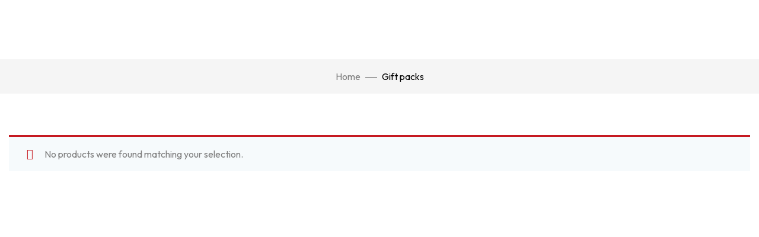

--- FILE ---
content_type: text/html; charset=UTF-8
request_url: https://paperaft.com/product-category/gift-packs/
body_size: 24737
content:
<!DOCTYPE html>
<!-- Open HTML -->
<html lang="en-US">
    <!-- Open Head -->
    <head>
        <meta charset="UTF-8">
        <meta name="viewport" content="width=device-width, initial-scale=1">
        <link rel="profile" href="//gmpg.org/xfn/11">
                				<script>document.documentElement.className = document.documentElement.className + ' yes-js js_active js'</script>
			<meta name='robots' content='index, follow, max-image-preview:large, max-snippet:-1, max-video-preview:-1' />

	<!-- This site is optimized with the Yoast SEO plugin v26.6 - https://yoast.com/wordpress/plugins/seo/ -->
	<title>Gift packs Archives - Paperaft</title>
	<link rel="canonical" href="https://paperaft.com/product-category/gift-packs/" />
	<meta property="og:locale" content="en_US" />
	<meta property="og:type" content="article" />
	<meta property="og:title" content="Gift packs Archives - Paperaft" />
	<meta property="og:url" content="https://paperaft.com/product-category/gift-packs/" />
	<meta property="og:site_name" content="Paperaft" />
	<meta name="twitter:card" content="summary_large_image" />
	<script type="application/ld+json" class="yoast-schema-graph">{"@context":"https://schema.org","@graph":[{"@type":"CollectionPage","@id":"https://paperaft.com/product-category/gift-packs/","url":"https://paperaft.com/product-category/gift-packs/","name":"Gift packs Archives - Paperaft","isPartOf":{"@id":"https://paperaft.com/#website"},"breadcrumb":{"@id":"https://paperaft.com/product-category/gift-packs/#breadcrumb"},"inLanguage":"en-US"},{"@type":"BreadcrumbList","@id":"https://paperaft.com/product-category/gift-packs/#breadcrumb","itemListElement":[{"@type":"ListItem","position":1,"name":"Home","item":"https://paperaft.com/"},{"@type":"ListItem","position":2,"name":"Gift packs"}]},{"@type":"WebSite","@id":"https://paperaft.com/#website","url":"https://paperaft.com/","name":"Paperaft","description":"Craft Your Imagination","publisher":{"@id":"https://paperaft.com/#organization"},"potentialAction":[{"@type":"SearchAction","target":{"@type":"EntryPoint","urlTemplate":"https://paperaft.com/?s={search_term_string}"},"query-input":{"@type":"PropertyValueSpecification","valueRequired":true,"valueName":"search_term_string"}}],"inLanguage":"en-US"},{"@type":"Organization","@id":"https://paperaft.com/#organization","name":"Paperaft","url":"https://paperaft.com/","logo":{"@type":"ImageObject","inLanguage":"en-US","@id":"https://paperaft.com/#/schema/logo/image/","url":"https://paperaft.com/wp-content/uploads/2022/11/cropped-Paperaft-Logo.png","contentUrl":"https://paperaft.com/wp-content/uploads/2022/11/cropped-Paperaft-Logo.png","width":512,"height":512,"caption":"Paperaft"},"image":{"@id":"https://paperaft.com/#/schema/logo/image/"},"sameAs":["https://www.facebook.com/people/Paperaft/100076983961612/?mibextid=ZbWKwL","https://www.instagram.com/p/ClFzpHFNX0d/?igshid=MDJmNzVkMjY"]}]}</script>
	<!-- / Yoast SEO plugin. -->


<link rel='dns-prefetch' href='//fonts.googleapis.com' />
<link rel='preconnect' href='https://fonts.gstatic.com' crossorigin />
<link rel="alternate" type="application/rss+xml" title="Paperaft &raquo; Feed" href="https://paperaft.com/feed/" />
<link rel="alternate" type="application/rss+xml" title="Paperaft &raquo; Comments Feed" href="https://paperaft.com/comments/feed/" />
<link rel="alternate" type="application/rss+xml" title="Paperaft &raquo; Gift packs Category Feed" href="https://paperaft.com/product-category/gift-packs/feed/" />
<style id='wp-img-auto-sizes-contain-inline-css'>
img:is([sizes=auto i],[sizes^="auto," i]){contain-intrinsic-size:3000px 1500px}
/*# sourceURL=wp-img-auto-sizes-contain-inline-css */
</style>
<style id='wp-emoji-styles-inline-css'>

	img.wp-smiley, img.emoji {
		display: inline !important;
		border: none !important;
		box-shadow: none !important;
		height: 1em !important;
		width: 1em !important;
		margin: 0 0.07em !important;
		vertical-align: -0.1em !important;
		background: none !important;
		padding: 0 !important;
	}
/*# sourceURL=wp-emoji-styles-inline-css */
</style>
<link rel='stylesheet' id='wp-block-library-css' href='https://paperaft.com/wp-includes/css/dist/block-library/style.min.css?ver=6.9' media='all' />
<style id='classic-theme-styles-inline-css'>
/*! This file is auto-generated */
.wp-block-button__link{color:#fff;background-color:#32373c;border-radius:9999px;box-shadow:none;text-decoration:none;padding:calc(.667em + 2px) calc(1.333em + 2px);font-size:1.125em}.wp-block-file__button{background:#32373c;color:#fff;text-decoration:none}
/*# sourceURL=/wp-includes/css/classic-themes.min.css */
</style>
<link rel='stylesheet' id='jquery-selectBox-css' href='https://paperaft.com/wp-content/plugins/yith-woocommerce-wishlist/assets/css/jquery.selectBox.css?ver=1.2.0' media='all' />
<link rel='stylesheet' id='woocommerce_prettyPhoto_css-css' href='//paperaft.com/wp-content/plugins/woocommerce/assets/css/prettyPhoto.css?ver=3.1.6' media='all' />
<link rel='stylesheet' id='yith-wcwl-main-css' href='https://paperaft.com/wp-content/plugins/yith-woocommerce-wishlist/assets/css/style.css?ver=4.11.0' media='all' />
<style id='yith-wcwl-main-inline-css'>
 :root { --rounded-corners-radius: 16px; --add-to-cart-rounded-corners-radius: 16px; --color-headers-background: #F4F4F4; --feedback-duration: 3s } 
 :root { --rounded-corners-radius: 16px; --add-to-cart-rounded-corners-radius: 16px; --color-headers-background: #F4F4F4; --feedback-duration: 3s } 
/*# sourceURL=yith-wcwl-main-inline-css */
</style>
<style id='global-styles-inline-css'>
:root{--wp--preset--aspect-ratio--square: 1;--wp--preset--aspect-ratio--4-3: 4/3;--wp--preset--aspect-ratio--3-4: 3/4;--wp--preset--aspect-ratio--3-2: 3/2;--wp--preset--aspect-ratio--2-3: 2/3;--wp--preset--aspect-ratio--16-9: 16/9;--wp--preset--aspect-ratio--9-16: 9/16;--wp--preset--color--black: #000000;--wp--preset--color--cyan-bluish-gray: #abb8c3;--wp--preset--color--white: #ffffff;--wp--preset--color--pale-pink: #f78da7;--wp--preset--color--vivid-red: #cf2e2e;--wp--preset--color--luminous-vivid-orange: #ff6900;--wp--preset--color--luminous-vivid-amber: #fcb900;--wp--preset--color--light-green-cyan: #7bdcb5;--wp--preset--color--vivid-green-cyan: #00d084;--wp--preset--color--pale-cyan-blue: #8ed1fc;--wp--preset--color--vivid-cyan-blue: #0693e3;--wp--preset--color--vivid-purple: #9b51e0;--wp--preset--gradient--vivid-cyan-blue-to-vivid-purple: linear-gradient(135deg,rgb(6,147,227) 0%,rgb(155,81,224) 100%);--wp--preset--gradient--light-green-cyan-to-vivid-green-cyan: linear-gradient(135deg,rgb(122,220,180) 0%,rgb(0,208,130) 100%);--wp--preset--gradient--luminous-vivid-amber-to-luminous-vivid-orange: linear-gradient(135deg,rgb(252,185,0) 0%,rgb(255,105,0) 100%);--wp--preset--gradient--luminous-vivid-orange-to-vivid-red: linear-gradient(135deg,rgb(255,105,0) 0%,rgb(207,46,46) 100%);--wp--preset--gradient--very-light-gray-to-cyan-bluish-gray: linear-gradient(135deg,rgb(238,238,238) 0%,rgb(169,184,195) 100%);--wp--preset--gradient--cool-to-warm-spectrum: linear-gradient(135deg,rgb(74,234,220) 0%,rgb(151,120,209) 20%,rgb(207,42,186) 40%,rgb(238,44,130) 60%,rgb(251,105,98) 80%,rgb(254,248,76) 100%);--wp--preset--gradient--blush-light-purple: linear-gradient(135deg,rgb(255,206,236) 0%,rgb(152,150,240) 100%);--wp--preset--gradient--blush-bordeaux: linear-gradient(135deg,rgb(254,205,165) 0%,rgb(254,45,45) 50%,rgb(107,0,62) 100%);--wp--preset--gradient--luminous-dusk: linear-gradient(135deg,rgb(255,203,112) 0%,rgb(199,81,192) 50%,rgb(65,88,208) 100%);--wp--preset--gradient--pale-ocean: linear-gradient(135deg,rgb(255,245,203) 0%,rgb(182,227,212) 50%,rgb(51,167,181) 100%);--wp--preset--gradient--electric-grass: linear-gradient(135deg,rgb(202,248,128) 0%,rgb(113,206,126) 100%);--wp--preset--gradient--midnight: linear-gradient(135deg,rgb(2,3,129) 0%,rgb(40,116,252) 100%);--wp--preset--font-size--small: 13px;--wp--preset--font-size--medium: 20px;--wp--preset--font-size--large: 36px;--wp--preset--font-size--x-large: 42px;--wp--preset--spacing--20: 0.44rem;--wp--preset--spacing--30: 0.67rem;--wp--preset--spacing--40: 1rem;--wp--preset--spacing--50: 1.5rem;--wp--preset--spacing--60: 2.25rem;--wp--preset--spacing--70: 3.38rem;--wp--preset--spacing--80: 5.06rem;--wp--preset--shadow--natural: 6px 6px 9px rgba(0, 0, 0, 0.2);--wp--preset--shadow--deep: 12px 12px 50px rgba(0, 0, 0, 0.4);--wp--preset--shadow--sharp: 6px 6px 0px rgba(0, 0, 0, 0.2);--wp--preset--shadow--outlined: 6px 6px 0px -3px rgb(255, 255, 255), 6px 6px rgb(0, 0, 0);--wp--preset--shadow--crisp: 6px 6px 0px rgb(0, 0, 0);}:where(.is-layout-flex){gap: 0.5em;}:where(.is-layout-grid){gap: 0.5em;}body .is-layout-flex{display: flex;}.is-layout-flex{flex-wrap: wrap;align-items: center;}.is-layout-flex > :is(*, div){margin: 0;}body .is-layout-grid{display: grid;}.is-layout-grid > :is(*, div){margin: 0;}:where(.wp-block-columns.is-layout-flex){gap: 2em;}:where(.wp-block-columns.is-layout-grid){gap: 2em;}:where(.wp-block-post-template.is-layout-flex){gap: 1.25em;}:where(.wp-block-post-template.is-layout-grid){gap: 1.25em;}.has-black-color{color: var(--wp--preset--color--black) !important;}.has-cyan-bluish-gray-color{color: var(--wp--preset--color--cyan-bluish-gray) !important;}.has-white-color{color: var(--wp--preset--color--white) !important;}.has-pale-pink-color{color: var(--wp--preset--color--pale-pink) !important;}.has-vivid-red-color{color: var(--wp--preset--color--vivid-red) !important;}.has-luminous-vivid-orange-color{color: var(--wp--preset--color--luminous-vivid-orange) !important;}.has-luminous-vivid-amber-color{color: var(--wp--preset--color--luminous-vivid-amber) !important;}.has-light-green-cyan-color{color: var(--wp--preset--color--light-green-cyan) !important;}.has-vivid-green-cyan-color{color: var(--wp--preset--color--vivid-green-cyan) !important;}.has-pale-cyan-blue-color{color: var(--wp--preset--color--pale-cyan-blue) !important;}.has-vivid-cyan-blue-color{color: var(--wp--preset--color--vivid-cyan-blue) !important;}.has-vivid-purple-color{color: var(--wp--preset--color--vivid-purple) !important;}.has-black-background-color{background-color: var(--wp--preset--color--black) !important;}.has-cyan-bluish-gray-background-color{background-color: var(--wp--preset--color--cyan-bluish-gray) !important;}.has-white-background-color{background-color: var(--wp--preset--color--white) !important;}.has-pale-pink-background-color{background-color: var(--wp--preset--color--pale-pink) !important;}.has-vivid-red-background-color{background-color: var(--wp--preset--color--vivid-red) !important;}.has-luminous-vivid-orange-background-color{background-color: var(--wp--preset--color--luminous-vivid-orange) !important;}.has-luminous-vivid-amber-background-color{background-color: var(--wp--preset--color--luminous-vivid-amber) !important;}.has-light-green-cyan-background-color{background-color: var(--wp--preset--color--light-green-cyan) !important;}.has-vivid-green-cyan-background-color{background-color: var(--wp--preset--color--vivid-green-cyan) !important;}.has-pale-cyan-blue-background-color{background-color: var(--wp--preset--color--pale-cyan-blue) !important;}.has-vivid-cyan-blue-background-color{background-color: var(--wp--preset--color--vivid-cyan-blue) !important;}.has-vivid-purple-background-color{background-color: var(--wp--preset--color--vivid-purple) !important;}.has-black-border-color{border-color: var(--wp--preset--color--black) !important;}.has-cyan-bluish-gray-border-color{border-color: var(--wp--preset--color--cyan-bluish-gray) !important;}.has-white-border-color{border-color: var(--wp--preset--color--white) !important;}.has-pale-pink-border-color{border-color: var(--wp--preset--color--pale-pink) !important;}.has-vivid-red-border-color{border-color: var(--wp--preset--color--vivid-red) !important;}.has-luminous-vivid-orange-border-color{border-color: var(--wp--preset--color--luminous-vivid-orange) !important;}.has-luminous-vivid-amber-border-color{border-color: var(--wp--preset--color--luminous-vivid-amber) !important;}.has-light-green-cyan-border-color{border-color: var(--wp--preset--color--light-green-cyan) !important;}.has-vivid-green-cyan-border-color{border-color: var(--wp--preset--color--vivid-green-cyan) !important;}.has-pale-cyan-blue-border-color{border-color: var(--wp--preset--color--pale-cyan-blue) !important;}.has-vivid-cyan-blue-border-color{border-color: var(--wp--preset--color--vivid-cyan-blue) !important;}.has-vivid-purple-border-color{border-color: var(--wp--preset--color--vivid-purple) !important;}.has-vivid-cyan-blue-to-vivid-purple-gradient-background{background: var(--wp--preset--gradient--vivid-cyan-blue-to-vivid-purple) !important;}.has-light-green-cyan-to-vivid-green-cyan-gradient-background{background: var(--wp--preset--gradient--light-green-cyan-to-vivid-green-cyan) !important;}.has-luminous-vivid-amber-to-luminous-vivid-orange-gradient-background{background: var(--wp--preset--gradient--luminous-vivid-amber-to-luminous-vivid-orange) !important;}.has-luminous-vivid-orange-to-vivid-red-gradient-background{background: var(--wp--preset--gradient--luminous-vivid-orange-to-vivid-red) !important;}.has-very-light-gray-to-cyan-bluish-gray-gradient-background{background: var(--wp--preset--gradient--very-light-gray-to-cyan-bluish-gray) !important;}.has-cool-to-warm-spectrum-gradient-background{background: var(--wp--preset--gradient--cool-to-warm-spectrum) !important;}.has-blush-light-purple-gradient-background{background: var(--wp--preset--gradient--blush-light-purple) !important;}.has-blush-bordeaux-gradient-background{background: var(--wp--preset--gradient--blush-bordeaux) !important;}.has-luminous-dusk-gradient-background{background: var(--wp--preset--gradient--luminous-dusk) !important;}.has-pale-ocean-gradient-background{background: var(--wp--preset--gradient--pale-ocean) !important;}.has-electric-grass-gradient-background{background: var(--wp--preset--gradient--electric-grass) !important;}.has-midnight-gradient-background{background: var(--wp--preset--gradient--midnight) !important;}.has-small-font-size{font-size: var(--wp--preset--font-size--small) !important;}.has-medium-font-size{font-size: var(--wp--preset--font-size--medium) !important;}.has-large-font-size{font-size: var(--wp--preset--font-size--large) !important;}.has-x-large-font-size{font-size: var(--wp--preset--font-size--x-large) !important;}
:where(.wp-block-post-template.is-layout-flex){gap: 1.25em;}:where(.wp-block-post-template.is-layout-grid){gap: 1.25em;}
:where(.wp-block-term-template.is-layout-flex){gap: 1.25em;}:where(.wp-block-term-template.is-layout-grid){gap: 1.25em;}
:where(.wp-block-columns.is-layout-flex){gap: 2em;}:where(.wp-block-columns.is-layout-grid){gap: 2em;}
:root :where(.wp-block-pullquote){font-size: 1.5em;line-height: 1.6;}
/*# sourceURL=global-styles-inline-css */
</style>
<link rel='stylesheet' id='contact-form-7-css' href='https://paperaft.com/wp-content/plugins/contact-form-7/includes/css/styles.css?ver=6.1.4' media='all' />
<style id='woocommerce-inline-inline-css'>
.woocommerce form .form-row .required { visibility: visible; }
/*# sourceURL=woocommerce-inline-inline-css */
</style>
<link rel='stylesheet' id='fontawesome-css' href='https://paperaft.com/wp-content/themes/pricom/assets/libraries/fontawesome/css/all.min.css?ver=6.9' media='all' />
<link rel='stylesheet' id='haruicons-css' href='https://paperaft.com/wp-content/themes/pricom/assets/libraries/haruicons/haruicons.css?ver=6.9' media='all' />
<link rel='stylesheet' id='pricons-css' href='https://paperaft.com/wp-content/themes/pricom/assets/libraries/pricons/pricons.css?ver=6.9' media='all' />
<link rel='stylesheet' id='phosphor-css' href='https://paperaft.com/wp-content/themes/pricom/assets/libraries/phosphor/phosphor.css?ver=6.9' media='all' />
<link rel='stylesheet' id='jplayer-css' href='https://paperaft.com/wp-content/themes/pricom/assets/libraries/jPlayer/skin/haru/skin.css?ver=6.9' media='all' />
<link rel='stylesheet' id='owl-carousel-css' href='https://paperaft.com/wp-content/themes/pricom/assets/libraries/owl-carousel/assets/owl.carousel.min.css?ver=6.9' media='all' />
<link rel='stylesheet' id='slick-css' href='https://paperaft.com/wp-content/themes/pricom/assets/libraries/slick/slick.css?ver=6.9' media='all' />
<link rel='stylesheet' id='fancybox-css' href='https://paperaft.com/wp-content/themes/pricom/assets/libraries/fancybox/jquery.fancybox.min.css?ver=6.9' media='all' />
<link rel='stylesheet' id='magnific-popup-css' href='https://paperaft.com/wp-content/themes/pricom/assets/libraries/magnificPopup/magnific-popup.css?ver=6.9' media='all' />
<link rel='stylesheet' id='menu-animate-css' href='https://paperaft.com/wp-content/themes/pricom/assets/libraries/animate/animate.min.css?ver=6.9' media='all' />
<link rel='stylesheet' id='haru-theme-style-css' href='https://paperaft.com/wp-content/themes/pricom/style.css?ver=6.9' media='all' />
<link rel='stylesheet' id='chaty-front-css-css' href='https://paperaft.com/wp-content/plugins/chaty/css/chaty-front.min.css?ver=3.5.01671689338' media='all' />
<link rel='stylesheet' id='haru-theme-child-style-css' href='https://paperaft.com/wp-content/themes/pricom-child/style.css?ver=6.9' media='all' />
<link rel="preload" as="style" href="https://fonts.googleapis.com/css?family=Outfit:100,200,300,400,500,600,700,800,900%7CYellowtail:400&#038;subset=latin&#038;display=swap&#038;ver=1768514068" /><link rel="stylesheet" href="https://fonts.googleapis.com/css?family=Outfit:100,200,300,400,500,600,700,800,900%7CYellowtail:400&#038;subset=latin&#038;display=swap&#038;ver=1768514068" media="print" onload="this.media='all'"><noscript><link rel="stylesheet" href="https://fonts.googleapis.com/css?family=Outfit:100,200,300,400,500,600,700,800,900%7CYellowtail:400&#038;subset=latin&#038;display=swap&#038;ver=1768514068" /></noscript><script type="text/template" id="tmpl-variation-template">
	<div class="woocommerce-variation-description">{{{ data.variation.variation_description }}}</div>
	<div class="woocommerce-variation-price">{{{ data.variation.price_html }}}</div>
	<div class="woocommerce-variation-availability">{{{ data.variation.availability_html }}}</div>
</script>
<script type="text/template" id="tmpl-unavailable-variation-template">
	<p role="alert">Sorry, this product is unavailable. Please choose a different combination.</p>
</script>
<script src="https://paperaft.com/wp-includes/js/jquery/jquery.min.js?ver=3.7.1" id="jquery-core-js"></script>
<script src="https://paperaft.com/wp-includes/js/jquery/jquery-migrate.min.js?ver=3.4.1" id="jquery-migrate-js"></script>
<script src="https://paperaft.com/wp-content/plugins/woocommerce/assets/js/jquery-blockui/jquery.blockUI.min.js?ver=2.7.0-wc.10.4.3" id="wc-jquery-blockui-js" defer data-wp-strategy="defer"></script>
<script id="wc-add-to-cart-js-extra">
var wc_add_to_cart_params = {"ajax_url":"/wp-admin/admin-ajax.php","wc_ajax_url":"/?wc-ajax=%%endpoint%%","i18n_view_cart":"View cart","cart_url":"https://paperaft.com/cart/","is_cart":"","cart_redirect_after_add":"no"};
//# sourceURL=wc-add-to-cart-js-extra
</script>
<script src="https://paperaft.com/wp-content/plugins/woocommerce/assets/js/frontend/add-to-cart.min.js?ver=10.4.3" id="wc-add-to-cart-js" defer data-wp-strategy="defer"></script>
<script src="https://paperaft.com/wp-content/plugins/woocommerce/assets/js/js-cookie/js.cookie.min.js?ver=2.1.4-wc.10.4.3" id="wc-js-cookie-js" defer data-wp-strategy="defer"></script>
<script id="woocommerce-js-extra">
var woocommerce_params = {"ajax_url":"/wp-admin/admin-ajax.php","wc_ajax_url":"/?wc-ajax=%%endpoint%%","i18n_password_show":"Show password","i18n_password_hide":"Hide password"};
//# sourceURL=woocommerce-js-extra
</script>
<script src="https://paperaft.com/wp-content/plugins/woocommerce/assets/js/frontend/woocommerce.min.js?ver=10.4.3" id="woocommerce-js" defer data-wp-strategy="defer"></script>
<script src="https://paperaft.com/wp-content/plugins/woocommerce/assets/js/jquery-cookie/jquery.cookie.min.js?ver=1.4.1-wc.10.4.3" id="wc-jquery-cookie-js" defer data-wp-strategy="defer"></script>
<script src="https://paperaft.com/wp-includes/js/underscore.min.js?ver=1.13.7" id="underscore-js"></script>
<script id="wp-util-js-extra">
var _wpUtilSettings = {"ajax":{"url":"/wp-admin/admin-ajax.php"}};
//# sourceURL=wp-util-js-extra
</script>
<script src="https://paperaft.com/wp-includes/js/wp-util.min.js?ver=6.9" id="wp-util-js"></script>
<script id="wc-add-to-cart-variation-js-extra">
var wc_add_to_cart_variation_params = {"wc_ajax_url":"/?wc-ajax=%%endpoint%%","i18n_no_matching_variations_text":"Sorry, no products matched your selection. Please choose a different combination.","i18n_make_a_selection_text":"Please select some product options before adding this product to your cart.","i18n_unavailable_text":"Sorry, this product is unavailable. Please choose a different combination.","i18n_reset_alert_text":"Your selection has been reset. Please select some product options before adding this product to your cart."};
//# sourceURL=wc-add-to-cart-variation-js-extra
</script>
<script src="https://paperaft.com/wp-content/plugins/woocommerce/assets/js/frontend/add-to-cart-variation.min.js?ver=10.4.3" id="wc-add-to-cart-variation-js" defer data-wp-strategy="defer"></script>
<script src="https://paperaft.com/wp-content/themes/pricom-child/assets/js/haru-custom-script.js?ver=6.9" id="custom-script-js"></script>
<link rel="https://api.w.org/" href="https://paperaft.com/wp-json/" /><link rel="alternate" title="JSON" type="application/json" href="https://paperaft.com/wp-json/wp/v2/product_cat/44" /><link rel="EditURI" type="application/rsd+xml" title="RSD" href="https://paperaft.com/xmlrpc.php?rsd" />
<meta name="generator" content="WordPress 6.9" />
<meta name="generator" content="WooCommerce 10.4.3" />
<meta name="generator" content="Redux 4.5.9" /><style type="text/css" id="branda-admin-bar-logo">
body #wpadminbar #wp-admin-bar-wp-logo > .ab-item {
	background-image: url(https://paperaft.com/wp-content/uploads/2023/01/fb-logo.png);
	background-repeat: no-repeat;
	background-position: 50%;
	background-size: 80%;
}
body #wpadminbar #wp-admin-bar-wp-logo > .ab-item .ab-icon:before {
	content: " ";
}
</style>
	<noscript><style>.woocommerce-product-gallery{ opacity: 1 !important; }</style></noscript>
	<meta name="generator" content="Elementor 3.33.5; features: additional_custom_breakpoints; settings: css_print_method-external, google_font-enabled, font_display-swap">
			<style>
				.e-con.e-parent:nth-of-type(n+4):not(.e-lazyloaded):not(.e-no-lazyload),
				.e-con.e-parent:nth-of-type(n+4):not(.e-lazyloaded):not(.e-no-lazyload) * {
					background-image: none !important;
				}
				@media screen and (max-height: 1024px) {
					.e-con.e-parent:nth-of-type(n+3):not(.e-lazyloaded):not(.e-no-lazyload),
					.e-con.e-parent:nth-of-type(n+3):not(.e-lazyloaded):not(.e-no-lazyload) * {
						background-image: none !important;
					}
				}
				@media screen and (max-height: 640px) {
					.e-con.e-parent:nth-of-type(n+2):not(.e-lazyloaded):not(.e-no-lazyload),
					.e-con.e-parent:nth-of-type(n+2):not(.e-lazyloaded):not(.e-no-lazyload) * {
						background-image: none !important;
					}
				}
			</style>
			<meta name="generator" content="Powered by Slider Revolution 6.6.20 - responsive, Mobile-Friendly Slider Plugin for WordPress with comfortable drag and drop interface." />
<link rel="icon" href="https://paperaft.com/wp-content/uploads/2022/11/cropped-Paperaft-Logo-32x32.png" sizes="32x32" />
<link rel="icon" href="https://paperaft.com/wp-content/uploads/2022/11/cropped-Paperaft-Logo-192x192.png" sizes="192x192" />
<link rel="apple-touch-icon" href="https://paperaft.com/wp-content/uploads/2022/11/cropped-Paperaft-Logo-180x180.png" />
<meta name="msapplication-TileImage" content="https://paperaft.com/wp-content/uploads/2022/11/cropped-Paperaft-Logo-270x270.png" />
<script>function setREVStartSize(e){
			//window.requestAnimationFrame(function() {
				window.RSIW = window.RSIW===undefined ? window.innerWidth : window.RSIW;
				window.RSIH = window.RSIH===undefined ? window.innerHeight : window.RSIH;
				try {
					var pw = document.getElementById(e.c).parentNode.offsetWidth,
						newh;
					pw = pw===0 || isNaN(pw) || (e.l=="fullwidth" || e.layout=="fullwidth") ? window.RSIW : pw;
					e.tabw = e.tabw===undefined ? 0 : parseInt(e.tabw);
					e.thumbw = e.thumbw===undefined ? 0 : parseInt(e.thumbw);
					e.tabh = e.tabh===undefined ? 0 : parseInt(e.tabh);
					e.thumbh = e.thumbh===undefined ? 0 : parseInt(e.thumbh);
					e.tabhide = e.tabhide===undefined ? 0 : parseInt(e.tabhide);
					e.thumbhide = e.thumbhide===undefined ? 0 : parseInt(e.thumbhide);
					e.mh = e.mh===undefined || e.mh=="" || e.mh==="auto" ? 0 : parseInt(e.mh,0);
					if(e.layout==="fullscreen" || e.l==="fullscreen")
						newh = Math.max(e.mh,window.RSIH);
					else{
						e.gw = Array.isArray(e.gw) ? e.gw : [e.gw];
						for (var i in e.rl) if (e.gw[i]===undefined || e.gw[i]===0) e.gw[i] = e.gw[i-1];
						e.gh = e.el===undefined || e.el==="" || (Array.isArray(e.el) && e.el.length==0)? e.gh : e.el;
						e.gh = Array.isArray(e.gh) ? e.gh : [e.gh];
						for (var i in e.rl) if (e.gh[i]===undefined || e.gh[i]===0) e.gh[i] = e.gh[i-1];
											
						var nl = new Array(e.rl.length),
							ix = 0,
							sl;
						e.tabw = e.tabhide>=pw ? 0 : e.tabw;
						e.thumbw = e.thumbhide>=pw ? 0 : e.thumbw;
						e.tabh = e.tabhide>=pw ? 0 : e.tabh;
						e.thumbh = e.thumbhide>=pw ? 0 : e.thumbh;
						for (var i in e.rl) nl[i] = e.rl[i]<window.RSIW ? 0 : e.rl[i];
						sl = nl[0];
						for (var i in nl) if (sl>nl[i] && nl[i]>0) { sl = nl[i]; ix=i;}
						var m = pw>(e.gw[ix]+e.tabw+e.thumbw) ? 1 : (pw-(e.tabw+e.thumbw)) / (e.gw[ix]);
						newh =  (e.gh[ix] * m) + (e.tabh + e.thumbh);
					}
					var el = document.getElementById(e.c);
					if (el!==null && el) el.style.height = newh+"px";
					el = document.getElementById(e.c+"_wrapper");
					if (el!==null && el) {
						el.style.height = newh+"px";
						el.style.display = "block";
					}
				} catch(e){
					console.log("Failure at Presize of Slider:" + e)
				}
			//});
		  };</script>
		<style id="wp-custom-css">
			.haru-heading-title--sub-heading-1 {
    color: #f7941d;
}

.haru-heading-title--heading-2 span:after {
    background-color: rgba(221, 29, 38, 0.3);
    background: linear-gradient(101.31deg, #f7941d 2.11%, #f3eec2 105.05%);
}
.product-label__item--onnew {
    background-color: #f7941d;
}
.product-label__item--onsale {
    background-color: #4a4546;
}
ins .amount bdi {
    color: #f7941d;
}
.woocommerce-loop-product__title:hover {
    color: #f7941d;
}

.haru-button.haru-button--outline-gray:hover {
    background-color: #f7941d;
    border: 2px solid #f7941d;
}
.haru-button.haru-button--text-black:hover {
    color: #f7941d;
}
.haru-video--button-text .haru-button:hover i {
    border-color: #f7941d;
    transition: all .3s;
}
.haru-banner--style-5 .haru-banner__sub-title {
    background-color: rgba(221, 29, 38, 0.1);
    color: #f7941d;
}
.haru-button.haru-button--bg-white:hover {
    color: #fff;
    background-color: #f7941d;
}
.haru-footer-link--style-1 a:hover, .haru-footer-link--style-1 a:active {
    color: #f7941d;
}
.haru-wishlist--style-1 .my-wishlist-wrap .haru-wishlist span.total {
    background-color: #f7941d;
}
.widget_shopping_cart_content .widget_shopping_cart_icon .total {
       background: #f7941d;
}

.haru-icon-box--style-7 {
    min-height: 240px;
    display: none;
}
.haru-heading-title--heading-2 {
    font-size: 33px;
}
	.haru-icon-box--style-6 .haru-icon-box__icon i {
    color: #dd1d26;
    background: linear-gradient(101.31deg, #f7941d 2.11%, #f5a545 .14%, #f19a73 68.81%, #ffd0b1 105.05%);
-webkit-background-clip: text;
}
	
@media only screen and (max-width: 959px){
	.haru-contact li {
    display: block;
}
.haru-contact ul {
       text-align: center;
}		
	
.haru-heading-title--footer-1 {
    font-size: 18px;
    text-align: center;
}	

.haru-banner--style-5 .haru-banner__title, .haru-banner--style-5 .haru-banner__title a {
    font-size: 24px;
	text-align: center; }
	
}

.single-product-top .single-product-image-wrap .product-images-actions {
    display: none;
}


.contact-form__submit {
    display: block;
    align-items: center;
    margin-top: -10px;
}

.haru-banner--style-5 .haru-banner__content {
    padding-left: 0;
    padding-top: 24px;
    text-align: center;
}
.page-content {
    clear: both !important;
    margin-bottom: 65px !important;
}
.elementor-element.elementor-element-2b306de.section-bg-gray-4.e-flex.e-con-boxed.e-con.e-parent {
    padding: 30px;
}

}		</style>
		<style id="haru_pricom_options-dynamic-css" title="dynamic-css" class="redux-options-output">body{background-repeat:no-repeat;background-attachment:fixed;background-position:center center;background-size:cover;}body{font-family:Outfit;font-weight:400;font-style:normal;font-size:16px;}.font__secondary{font-family:Yellowtail;font-weight:400;font-style:normal;}h1{font-family:Outfit;font-weight:600;font-style:normal;font-size:36px;}h2{font-family:Outfit;font-weight:600;font-style:normal;font-size:28px;}h3{font-family:Outfit;font-weight:600;font-style:normal;font-size:24px;}h4{font-family:Outfit;font-weight:600;font-style:normal;font-size:21px;}h5{font-family:Outfit;font-weight:600;font-style:normal;font-size:18px;}h6{font-family:Outfit;font-weight:600;font-style:normal;font-size:15px;}.haru-nav-menu > li > a{font-family:Outfit;font-weight:500;font-size:15px;}.page-title-inner h1{font-family:Outfit;font-weight:600;font-style:normal;font-size:36px;}.page-title-inner .page-sub-title{font-family:Outfit;font-weight:400;font-style:normal;font-size:14px;}</style>    </head>
    <!-- Close Head -->
    <body class="archive tax-product_cat term-gift-packs term-44 wp-theme-pricom wp-child-theme-pricom-child theme-pricom woocommerce woocommerce-page woocommerce-no-js layout-wide hfeed elementor-default elementor-kit-8">
                        <!-- Open Haru Main -->
        <div id="haru-main">
                <header id="haru-header" class="haru-header haru-header--main haru-header--desktop haru-header--loading">
    <div class="haru-header__desktop">
        		<div data-elementor-type="wp-post" data-elementor-id="5062" class="elementor elementor-5062">
				<div class="elementor-element elementor-element-62ec1a7 header-padding-2 elementor-hidden-mobile e-flex e-con-boxed e-con e-parent" data-id="62ec1a7" data-element_type="container">
					<div class="e-con-inner">
		<div class="elementor-element elementor-element-8439f73 e-con-full e-flex e-con e-child" data-id="8439f73" data-element_type="container">
				<div class="elementor-element elementor-element-75786b1 elementor-widget-mobile__width-initial elementor-widget elementor-widget-haru-logo" data-id="75786b1" data-element_type="widget" data-widget_type="haru-logo.default">
				<div class="elementor-widget-container">
					
        	<div class="haru-logo">
    			<a href="https://paperaft.com/">
	<img src="https://paperaft.com/wp-content/uploads/2022/11/Paperaft-Logo.png" class="haru-logo__default" alt="Paperaft - Craft Your Imagination">
	<img src="https://paperaft.com/wp-content/uploads/2022/11/Paperaft-Logo.png" class="haru-logo__retina" alt="Paperaft - Craft Your Imagination">
	<img src="https://paperaft.com/wp-content/uploads/2022/11/Paperaft-Logo.png" class="haru-logo__dark" alt="Paperaft - Craft Your Imagination">
	<img src="https://paperaft.com/wp-content/uploads/2022/11/Paperaft-Logo.png" class="haru-logo__dark-retina" alt="Paperaft - Craft Your Imagination">
</a>
    		</div>

    						</div>
				</div>
				</div>
				<div class="elementor-element elementor-element-0cab4b1 elementor-widget__width-initial elementor-widget-mobile__width-initial elementor-widget elementor-widget-haru-woo-search" data-id="0cab4b1" data-element_type="widget" data-widget_type="haru-woo-search.default">
				<div class="elementor-widget-container">
					
                            <div class="haru-woo-search haru-woo-search--minimal haru-woo-search--ajax-yes">
                                        <form class="ajax-search haru-woo-search__form" data-hint-message="Please type at least 3 characters to search..." data-search-count="3" role="search" action="https://paperaft.com" method="get">
                        <div class="haru-woo-search__container">
                                                            <button class="haru-woo-search__submit" type="submit" title="Search" aria-label="Search">
                                                                                                                        <i class="fas fa-search"></i>                                                                                                                <span class="elementor-screen-only">Search</span>
                                </button>
                                                        
                            <input placeholder="Search..." class="haru-woo-search__input" autocomplete="off" type="search" name="s" title="Search" value="">
                            <input type="hidden" name="post_type" value="product">

                            
                                                        
                            
                                                            <div class="haru-woo-search__ajax-result"></div>
                                                    </div>
                    </form>
                </div>
            
            				</div>
				</div>
				<div class="elementor-element elementor-element-11728e4 elementor-hidden-desktop elementor-widget-mobile__width-initial elementor-widget elementor-widget-haru-woo-cart" data-id="11728e4" data-element_type="widget" data-widget_type="haru-woo-cart.default">
				<div class="elementor-widget-container">
					
                            <div class="haru-cart haru-cart--style-1">
                    <div class="mini-cart-wrap no-price">
  <div class="widget_shopping_cart_content">
    <div class="cart_list_wrap">
    <div class="cart_list_content">
        <ul class="woocommerce-mini-cart cart_list product_list_widget ">
                            <li class="empty">
                    <h4>Empty cart</h4>
                    <p class="woocommerce-mini-cart__empty-message">No products in the cart.</p>
                    <a href="https://paperaft.com/shop/" class="woocommerce-mini-cart__btn haru-button haru-button--bg-primary haru-button--round-normal haru-button--size-medium">Return to Shop</a>
                </li>
                    </ul><!-- end product list -->
    </div>

    
    </div>  </div>
</div>
                </div>
            
            				</div>
				</div>
		<div class="elementor-element elementor-element-6a239f1 e-flex e-con-boxed e-con e-child" data-id="6a239f1" data-element_type="container">
					<div class="e-con-inner">
				<div class="elementor-element elementor-element-0a00b2a haru-nav-menu__align-center haru-nav-menu--indicator-chevron haru-nav-menu--stretch haru-nav-menu--dropdown-tablet haru-nav-menu__text-align-aside haru-nav-menu--toggle haru-nav-menu--burger elementor-widget elementor-widget-haru-nav-menu" data-id="0a00b2a" data-element_type="widget" data-settings="{&quot;full_width&quot;:&quot;stretch&quot;,&quot;layout&quot;:&quot;horizontal&quot;,&quot;toggle&quot;:&quot;burger&quot;}" data-widget_type="haru-nav-menu.default">
				<div class="elementor-widget-container">
					
				<nav class="haru-nav-menu--main haru-nav-menu__container haru-nav-menu--layout-horizontal haru--pointer-none haru--animation-fade">
					
					
                	<ul id="menu-1-0a00b2a" class="haru-nav-menu"><li class="menu-item menu-item-type-post_type menu-item-object-page menu-item-home menu-item-15246 menu-item-full-none"><a href="https://paperaft.com/" class="haru-item haru-item--main">Home</a></li>
<li class="menu-item menu-item-type-post_type menu-item-object-page menu-item-15394 menu-item-full-none"><a href="https://paperaft.com/shop/" class="haru-item haru-item--main">Shop</a></li>
<li class="menu-item menu-item-type-custom menu-item-object-custom menu-item-has-children menu-item-15816 menu-item-full-none"><a class="haru-item haru-item--main">Products<span class="sub-arrow" data-id="15816"><i></i></span></a>
<ul class="sub-menu haru-nav-menu--subdown">
	<li class="menu-item menu-item-type-custom menu-item-object-custom menu-item-15820 menu-item-full-none"><a href="https://paperaft.com/shop/" class="haru-sub-item">Our Designer Paper Products</a></li>
	<li class="menu-item menu-item-type-post_type menu-item-object-page menu-item-15817 menu-item-full-none"><a href="https://paperaft.com/customised_business_stationary/" class="haru-sub-item">Customized Business Stationery</a></li>
	<li class="menu-item menu-item-type-post_type menu-item-object-page menu-item-15818 menu-item-full-none"><a href="https://paperaft.com/paper-packaging/" class="haru-sub-item">Paper Packaging</a></li>
	<li class="menu-item menu-item-type-post_type menu-item-object-page menu-item-15819 menu-item-full-none"><a href="https://paperaft.com/printing-services/" class="haru-sub-item">Printing Services </a></li>
</ul>
</li>
<li class="menu-item menu-item-type-post_type menu-item-object-page menu-item-15268 menu-item-full-none"><a href="https://paperaft.com/about-us/" class="haru-item haru-item--main">About Us</a></li>
<li class="menu-item menu-item-type-post_type menu-item-object-page menu-item-15269 menu-item-full-none"><a href="https://paperaft.com/bulk-order/" class="haru-item haru-item--main">Order Now</a></li>
</ul>
                	
	                                </nav>
                
			
						<div class="haru-menu-toggle">
				<i class="phosphor-list" aria-hidden="true"></i>
				<span class="elementor-screen-only">Menu</span>
			</div>
			<nav class="haru-nav-menu--dropdown haru-nav-menu__container" aria-hidden="true">
				<!-- <div class="haru-nav-menu__title">Menu</div> -->
				<ul id="menu-2-0a00b2a" class="haru-nav-menu"><li class="menu-item menu-item-type-post_type menu-item-object-page menu-item-home menu-item-15275 menu-item-full-none"><a href="https://paperaft.com/" class="haru-item">Home</a></li>
<li class="menu-item menu-item-type-custom menu-item-object-custom menu-item-16092 menu-item-full-none"><a href="https://paperaft.com/shop/" class="haru-item">Shop</a></li>
<li class="menu-item menu-item-type-custom menu-item-object-custom menu-item-has-children menu-item-16091 menu-item-full-none"><a class="haru-item">Products<span class="sub-arrow" data-id="16091"><i></i></span></a>
<ul class="sub-menu">
	<li class="menu-item menu-item-type-custom menu-item-object-custom menu-item-16094 menu-item-full-none"><a href="https://paperaft.com/shop/" class="haru-sub-item">Our Designer Paper Products</a></li>
	<li class="menu-item menu-item-type-custom menu-item-object-custom menu-item-16095 menu-item-full-none"><a href="https://paperaft.com/customised_business_stationary/" class="haru-sub-item">Customized Business Stationery</a></li>
	<li class="menu-item menu-item-type-custom menu-item-object-custom menu-item-16096 menu-item-full-none"><a href="https://paperaft.com/paper-packaging/" class="haru-sub-item">Paper Packaging</a></li>
	<li class="menu-item menu-item-type-custom menu-item-object-custom menu-item-16097 menu-item-full-none"><a href="https://paperaft.com/printing-services/" class="haru-sub-item">Printing Services</a></li>
</ul>
</li>
<li class="menu-item menu-item-type-custom menu-item-object-custom menu-item-16093 menu-item-full-none"><a href="https://paperaft.com/about-us/" class="haru-item">About us</a></li>
<li class="menu-item menu-item-type-custom menu-item-object-custom menu-item-16098 menu-item-full-none"><a href="https://paperaft.com/bulk-order/" class="haru-item">Order Now</a></li>
<li class="menu-item menu-item-type-post_type menu-item-object-page menu-item-16309 menu-item-full-none"><a href="https://paperaft.com/contact-us/" class="haru-item">Contact Us</a></li>
</ul>			</nav>
										</div>
				</div>
					</div>
				</div>
		<div class="elementor-element elementor-element-323159b e-con-full elementor-hidden-mobile e-flex e-con e-child" data-id="323159b" data-element_type="container">
				<div class="elementor-element elementor-element-8974d01 elementor-widget__width-initial elementor-hidden-desktop elementor-hidden-tablet elementor-hidden-mobile elementor-widget elementor-widget-haru-woo-cart" data-id="8974d01" data-element_type="widget" data-widget_type="haru-woo-cart.default">
				<div class="elementor-widget-container">
					
                            <div class="haru-cart haru-cart--style-2 haru-cart--flex-end">
                    <div class="mini-cart-wrap no-price">
  <div class="widget_shopping_cart_content">
    <div class="cart_list_wrap">
    <div class="cart_list_content">
        <ul class="woocommerce-mini-cart cart_list product_list_widget ">
                            <li class="empty">
                    <h4>Empty cart</h4>
                    <p class="woocommerce-mini-cart__empty-message">No products in the cart.</p>
                    <a href="https://paperaft.com/shop/" class="woocommerce-mini-cart__btn haru-button haru-button--bg-primary haru-button--round-normal haru-button--size-medium">Return to Shop</a>
                </li>
                    </ul><!-- end product list -->
    </div>

    
    </div>  </div>
</div>
                </div>
            
            				</div>
				</div>
				<div class="elementor-element elementor-element-825a226 elementor-widget elementor-widget-button" data-id="825a226" data-element_type="widget" data-widget_type="button.default">
				<div class="elementor-widget-container">
									<div class="elementor-button-wrapper">
					<a class="elementor-button elementor-button-link elementor-size-sm" href="https://paperaft.com/contact-us/">
						<span class="elementor-button-content-wrapper">
									<span class="elementor-button-text">Contact Us</span>
					</span>
					</a>
				</div>
								</div>
				</div>
				</div>
					</div>
				</div>
		<div class="elementor-element elementor-element-b9d61da header-padding-2 elementor-hidden-desktop elementor-hidden-tablet e-flex e-con-boxed e-con e-parent" data-id="b9d61da" data-element_type="container">
					<div class="e-con-inner">
		<div class="elementor-element elementor-element-1c35c1a e-con-full e-flex e-con e-child" data-id="1c35c1a" data-element_type="container">
				<div class="elementor-element elementor-element-7375cfa elementor-widget-mobile__width-initial elementor-widget elementor-widget-haru-logo" data-id="7375cfa" data-element_type="widget" data-widget_type="haru-logo.default">
				<div class="elementor-widget-container">
					
        	<div class="haru-logo">
    			<a href="https://paperaft.com/">
	<img src="https://paperaft.com/wp-content/uploads/2022/11/Paperaft-Logo.png" class="haru-logo__default" alt="Paperaft - Craft Your Imagination">
	<img src="https://paperaft.com/wp-content/uploads/2022/11/Paperaft-Logo.png" class="haru-logo__retina" alt="Paperaft - Craft Your Imagination">
	<img src="https://paperaft.com/wp-content/uploads/2022/11/Paperaft-Logo.png" class="haru-logo__dark" alt="Paperaft - Craft Your Imagination">
	<img src="https://paperaft.com/wp-content/uploads/2022/11/Paperaft-Logo.png" class="haru-logo__dark-retina" alt="Paperaft - Craft Your Imagination">
</a>
    		</div>

    						</div>
				</div>
				</div>
				<div class="elementor-element elementor-element-3e3ec4a elementor-widget__width-initial elementor-widget-mobile__width-initial elementor-widget elementor-widget-haru-woo-search" data-id="3e3ec4a" data-element_type="widget" data-widget_type="haru-woo-search.default">
				<div class="elementor-widget-container">
					
                            <div class="haru-woo-search haru-woo-search--minimal haru-woo-search--ajax-yes">
                                        <form class="ajax-search haru-woo-search__form" data-hint-message="Please type at least 3 characters to search..." data-search-count="3" role="search" action="https://paperaft.com" method="get">
                        <div class="haru-woo-search__container">
                                                            <button class="haru-woo-search__submit" type="submit" title="Search" aria-label="Search">
                                                                                                                        <i class="fas fa-search"></i>                                                                                                                <span class="elementor-screen-only">Search</span>
                                </button>
                                                        
                            <input placeholder="Search..." class="haru-woo-search__input" autocomplete="off" type="search" name="s" title="Search" value="">
                            <input type="hidden" name="post_type" value="product">

                            
                                                        
                            
                                                            <div class="haru-woo-search__ajax-result"></div>
                                                    </div>
                    </form>
                </div>
            
            				</div>
				</div>
				<div class="elementor-element elementor-element-b0afbc0 elementor-widget-mobile__width-initial haru-nav-menu--indicator-classic haru-nav-menu--dropdown-tablet haru-nav-menu__text-align-aside haru-nav-menu--toggle haru-nav-menu--burger elementor-widget elementor-widget-haru-nav-menu" data-id="b0afbc0" data-element_type="widget" data-settings="{&quot;layout&quot;:&quot;horizontal&quot;,&quot;toggle&quot;:&quot;burger&quot;}" data-widget_type="haru-nav-menu.default">
				<div class="elementor-widget-container">
					
				<nav class="haru-nav-menu--main haru-nav-menu__container haru-nav-menu--layout-horizontal haru--pointer-none haru--animation-fade">
					
					
                	<ul id="menu-1-b0afbc0" class="haru-nav-menu"><li class="menu-item menu-item-type-post_type menu-item-object-page menu-item-home menu-item-15212 menu-item-full-none"><a href="https://paperaft.com/" class="haru-item haru-item--main">Home</a></li>
<li class="menu-item menu-item-type-post_type menu-item-object-page menu-item-15395 menu-item-full-none"><a href="https://paperaft.com/shop/" class="haru-item haru-item--main">Shop</a></li>
</ul>
                	
	                                </nav>
                
			
						<div class="haru-menu-toggle">
				<i class="phosphor-list" aria-hidden="true"></i>
				<span class="elementor-screen-only">Menu</span>
			</div>
			<nav class="haru-nav-menu--dropdown haru-nav-menu__container" aria-hidden="true">
				<!-- <div class="haru-nav-menu__title">Menu</div> -->
				<ul id="menu-2-b0afbc0" class="haru-nav-menu"><li class="menu-item menu-item-type-post_type menu-item-object-page menu-item-home menu-item-15212 menu-item-full-none"><a href="https://paperaft.com/" class="haru-item">Home</a></li>
<li class="menu-item menu-item-type-post_type menu-item-object-page menu-item-15395 menu-item-full-none"><a href="https://paperaft.com/shop/" class="haru-item">Shop</a></li>
</ul>			</nav>
										</div>
				</div>
				<div class="elementor-element elementor-element-830e7d0 elementor-widget elementor-widget-haru-woo-cart" data-id="830e7d0" data-element_type="widget" data-widget_type="haru-woo-cart.default">
				<div class="elementor-widget-container">
					
                            <div class="haru-cart haru-cart--style-2">
                    <div class="mini-cart-wrap no-price">
  <div class="widget_shopping_cart_content">
    <div class="cart_list_wrap">
    <div class="cart_list_content">
        <ul class="woocommerce-mini-cart cart_list product_list_widget ">
                            <li class="empty">
                    <h4>Empty cart</h4>
                    <p class="woocommerce-mini-cart__empty-message">No products in the cart.</p>
                    <a href="https://paperaft.com/shop/" class="woocommerce-mini-cart__btn haru-button haru-button--bg-primary haru-button--round-normal haru-button--size-medium">Return to Shop</a>
                </li>
                    </ul><!-- end product list -->
    </div>

    
    </div>  </div>
</div>
                </div>
            
            				</div>
				</div>
					</div>
				</div>
		<div class="elementor-element elementor-element-074cbc2 e-flex e-con-boxed e-con e-parent" data-id="074cbc2" data-element_type="container">
					<div class="e-con-inner">
					</div>
				</div>
				</div>
		    </div>
</header>            <!-- Open Haru Main Content -->
            <div id="haru-content-main" class="clearfix">
            <div id="primary" class="content-area"><main id="main" class="site-main" role="main">



    <div class="haru-page-title  full-width " 
            >
        <div class="haru-page-title__content haru-container haru-container--large">
                                        <div class="haru-page-title__breadcrumbs">
                    <div class="haru-breadcrumb"><span class="current"><a href="https://paperaft.com">Home</a></span><span class="delimiter"></span><span class="current">Gift packs</span></div>                </div>
                    </div>
    </div>
<div class="woocommerce-products-header haru-container haru-container--large">
    <div class="h-row">
            </div>
</div>
<div class="haru-archive-product haru-container haru-container--large">
    <div class="h-row">

    	<!-- Content -->
            	<div class="archive-content has-hidden-sidebar">
                    
            <div class="archive-product products">

                <div class="woocommerce-notices-wrapper"></div>
                
                    <div class="woocommerce-no-products-found">
	
	<div class="woocommerce-info" role="status">
		No products were found matching your selection.	</div>
</div>

                
            </div>
        </div>

        <!-- Sidebar -->
                                                    <div class="hidden-sidebar-overlay"></div>
                <div class="archive-sidebar hidden-sidebar widget-toggle">
                    <div class="hidden-sidebar__header"><span class="hidden-sidebar__close">Close</span></div>
                    <div class="hidden-sidebar__content haru-scroll-content">
                        <aside id="block-11" class="widget widget_block"><div data-block-name="woocommerce/product-search" data-form-id="wc-block-product-search-2" class="wc-block-product-search wp-block-woocommerce-product-search"><form role="search" method="get" action="https://paperaft.com/"><label for="wc-block-search__input-1" class="wc-block-product-search__label">Search</label>
			<div class="wc-block-product-search__fields">
				<input type="search" id="wc-block-search__input-1" class="wc-block-product-search__field" placeholder="Search products…" name="s" /><button type="submit" class="wc-block-product-search__button" aria-label="Search">
				<svg aria-hidden="true" role="img" focusable="false" class="dashicon dashicons-arrow-right-alt2" xmlns="http://www.w3.org/2000/svg" width="20" height="20" viewBox="0 0 20 20">
					<path d="M6 15l5-5-5-5 1-2 7 7-7 7z" />
				</svg>
			</button>
				<input type="hidden" name="post_type" value="product" />
			</div>
		</form></div></aside><aside id="woocommerce_product_categories-1" class="widget woocommerce widget_product_categories haru-widget-scroll"><h4 class="widget-title"><span>Product categories</span></h4><ul class="product-categories"><li class="cat-item cat-item-65"><a href="https://paperaft.com/product-category/blank-cards/">Blank cards</a> <span class="count">0</span></li>
<li class="cat-item cat-item-70"><a href="https://paperaft.com/product-category/bookmarks/">Bookmarks</a> <span class="count">0</span></li>
<li class="cat-item cat-item-36"><a href="https://paperaft.com/product-category/cake-box/">Cake box</a> <span class="count">0</span></li>
<li class="cat-item cat-item-33"><a href="https://paperaft.com/product-category/canvas-printed-painting-and-pictures/">Canvas printed painting and pictures</a> <span class="count">0</span></li>
<li class="cat-item cat-item-37"><a href="https://paperaft.com/product-category/customized-printing/">Customized printing</a> <span class="count">0</span></li>
<li class="cat-item cat-item-35"><a href="https://paperaft.com/product-category/gift-boxes/">Gift boxes</a> <span class="count">0</span></li>
<li class="cat-item cat-item-44 current-cat"><a href="https://paperaft.com/product-category/gift-packs/">Gift packs</a> <span class="count">0</span></li>
<li class="cat-item cat-item-66"><a href="https://paperaft.com/product-category/gift-wrappers/">Gift wrappers</a> <span class="count">0</span></li>
<li class="cat-item cat-item-67"><a href="https://paperaft.com/product-category/greeting-cards/">Greeting cards</a> <span class="count">1</span></li>
<li class="cat-item cat-item-68"><a href="https://paperaft.com/product-category/imported-table-runners-and-mats/">Imported table runners and mats</a> <span class="count">0</span></li>
<li class="cat-item cat-item-69"><a href="https://paperaft.com/product-category/journals/">Journals</a> <span class="count">0</span></li>
<li class="cat-item cat-item-61"><a href="https://paperaft.com/product-category/monthly-planner/">Monthly Planner</a> <span class="count">11</span></li>
<li class="cat-item cat-item-29"><a href="https://paperaft.com/product-category/notepads/">Notepads</a> <span class="count">3</span></li>
<li class="cat-item cat-item-31"><a href="https://paperaft.com/product-category/paper-photo-frame/">Paper photo frame</a> <span class="count">0</span></li>
<li class="cat-item cat-item-41"><a href="https://paperaft.com/product-category/paper-table-mats/">Paper table mats</a> <span class="count">0</span></li>
<li class="cat-item cat-item-60"><a href="https://paperaft.com/product-category/photo-albums/">Photo albums</a> <span class="count">0</span></li>
<li class="cat-item cat-item-71"><a href="https://paperaft.com/product-category/postcards/">Postcards</a> <span class="count">0</span></li>
<li class="cat-item cat-item-39"><a href="https://paperaft.com/product-category/premium-giftwraps/">Premium giftwraps</a> <span class="count">0</span></li>
<li class="cat-item cat-item-72"><a href="https://paperaft.com/product-category/stickers/">Stickers</a> <span class="count">0</span></li>
<li class="cat-item cat-item-62 cat-parent"><a href="https://paperaft.com/product-category/table-top-calendar/">Table top Calendar</a> <span class="count">19</span><ul class='children'>
<li class="cat-item cat-item-63"><a href="https://paperaft.com/product-category/table-top-calendar/horizontal/">Horizontal</a> <span class="count">14</span></li>
<li class="cat-item cat-item-64"><a href="https://paperaft.com/product-category/table-top-calendar/vertical/">Vertical</a> <span class="count">7</span></li>
</ul>
</li>
<li class="cat-item cat-item-73"><a href="https://paperaft.com/product-category/thank-you-cards/">Thank you cards</a> <span class="count">0</span></li>
<li class="cat-item cat-item-15"><a href="https://paperaft.com/product-category/uncategorized/">Uncategorized</a> <span class="count">5</span></li>
<li class="cat-item cat-item-27"><a href="https://paperaft.com/product-category/writing-pads/">Writing pads</a> <span class="count">0</span></li>
</ul></aside><aside id="haru_widget_woo_stock_status-1" class="widget widget-woo-stock-status"><h4 class="widget-title"><span>Stock status</span></h4>        <ul>
                            <li>
                    <a href="https://paperaft.com/product-category/gift-packs/?stock_status=onsale" class="">
                        On sale                    </a>
                </li>
            
                            <li>
                    <a href="https://paperaft.com/product-category/gift-packs/?stock_status=instock" class="">
                        In stock                    </a>
                </li>
            
            
                    </ul>
        </aside>                    </div>
                </div>
                                        </div>
</div>
</main></div>                        </div>
            <!-- Close Haru Main Content -->

                <footer id="haru-footer" class="haru-footer--loading">
    		<div data-elementor-type="wp-post" data-elementor-id="6165" class="elementor elementor-6165">
				<div class="elementor-element elementor-element-4a9e417 e-flex e-con-boxed e-con e-parent" data-id="4a9e417" data-element_type="container" data-settings="{&quot;background_background&quot;:&quot;classic&quot;}">
					<div class="e-con-inner">
		<div class="elementor-element elementor-element-b91a3ad e-flex e-con-boxed e-con e-child" data-id="b91a3ad" data-element_type="container">
					<div class="e-con-inner">
				<div class="elementor-element elementor-element-af01bc3 elementor-widget elementor-widget-image" data-id="af01bc3" data-element_type="widget" data-widget_type="image.default">
				<div class="elementor-widget-container">
																<a href="https://paperaft.com/">
							<img fetchpriority="high" width="512" height="512" src="https://paperaft.com/wp-content/uploads/2022/11/cropped-Paperaft-Logo.png" class="attachment-large size-large wp-image-15314" alt="" srcset="https://paperaft.com/wp-content/uploads/2022/11/cropped-Paperaft-Logo.png 512w, https://paperaft.com/wp-content/uploads/2022/11/cropped-Paperaft-Logo-300x300.png 300w, https://paperaft.com/wp-content/uploads/2022/11/cropped-Paperaft-Logo-150x150.png 150w, https://paperaft.com/wp-content/uploads/2022/11/cropped-Paperaft-Logo-270x270.png 270w, https://paperaft.com/wp-content/uploads/2022/11/cropped-Paperaft-Logo-192x192.png 192w, https://paperaft.com/wp-content/uploads/2022/11/cropped-Paperaft-Logo-180x180.png 180w, https://paperaft.com/wp-content/uploads/2022/11/cropped-Paperaft-Logo-32x32.png 32w" sizes="(max-width: 512px) 100vw, 512px" />								</a>
															</div>
				</div>
				<div class="elementor-element elementor-element-a08c2f7 elementor-widget-mobile__width-initial elementor-widget elementor-widget-haru-contact" data-id="a08c2f7" data-element_type="widget" data-widget_type="haru-contact.default">
				<div class="elementor-widget-container">
					
        		        	<div class="haru-contact haru-contact--style-2">
	        		

	<ul>
					<li>
				<div class="haru-contact__icon"><i aria-hidden="true" class="fas fa-star"></i></div>
				<div class="haru-contact__content">
					<h6 class="haru-contact__title">Address</h6>
					<div class="haru-contact__desc">Power House Road
Cochin, Kerala</div>
				</div>
			</li>
					<li>
				<div class="haru-contact__icon"><i aria-hidden="true" class="fas fa-star"></i></div>
				<div class="haru-contact__content">
					<h6 class="haru-contact__title">Phone</h6>
					<div class="haru-contact__desc"><strong>+91 989 535 7375<br>+91 808 989 3185</strong></div>
				</div>
			</li>
					<li>
				<div class="haru-contact__icon"><i aria-hidden="true" class="fas fa-star"></i></div>
				<div class="haru-contact__content">
					<h6 class="haru-contact__title">Email</h6>
					<div class="haru-contact__desc">paperaftmanufacturer@gmail.com</div>
				</div>
			</li>
			</ul>
	    		</div>
    		
    						</div>
				</div>
				<div class="elementor-element elementor-element-a70ba35 elementor-widget elementor-widget-haru-social" data-id="a70ba35" data-element_type="widget" data-widget_type="haru-social.default">
				<div class="elementor-widget-container">
					
        		        	<div class="haru-social haru-social--style-3 haru-social--size-large">
	        			<ul>
					
						<li>
				<a href="https://www.facebook.com/profile.php?id=100076983961612&mibextid=ZbWKwL"  target="_blank" rel="nofollow">
					<div class="haru-social__icon"><i aria-hidden="true" class="fab fa-facebook-f"></i></div>
				</a>
			</li>
			
								
						<li>
				<a href="https://www.instagram.com/p/ClFzpHFNX0d/?igshid=MDJmNzVkMjY="  target="_blank" rel="nofollow">
					<div class="haru-social__icon"><i aria-hidden="true" class="fab fa-instagram"></i></div>
				</a>
			</li>
			
						</ul>
	    		</div>
    		
    						</div>
				</div>
					</div>
				</div>
		<div class="elementor-element elementor-element-9ac048c e-flex e-con-boxed e-con e-child" data-id="9ac048c" data-element_type="container">
					<div class="e-con-inner">
				<div class="elementor-element elementor-element-cfaec65 elementor-widget-mobile__width-inherit elementor-widget elementor-widget-haru-heading" data-id="cfaec65" data-element_type="widget" data-widget_type="haru-heading.default">
				<div class="elementor-widget-container">
					<h2 class="haru-heading-title haru-heading-title--footer-1">Quick links</h2>				</div>
				</div>
				<div class="elementor-element elementor-element-ed4c63c elementor-widget-mobile__width-inherit elementor-widget elementor-widget-haru-footer-link" data-id="ed4c63c" data-element_type="widget" data-widget_type="haru-footer-link.default">
				<div class="elementor-widget-container">
					
        		        	<div class="haru-footer-link haru-footer-link--style-1">
	        			<ul>
					<li><a href="https://paperaft.com/about-us/"  rel="nofollow">About Us</a></li>
					<li><a href="https://paperaft.com/terms-and-conditions/"  rel="nofollow">Terms and Conditions</a></li>
					<li><a href="https://paperaft.com/privacy-policy/"  rel="nofollow">Privacy Policy</a></li>
					<li><a href="https://paperaft.com/refund_returns/"  rel="nofollow">Refund and Return Policy</a></li>
			</ul>
	    		</div>
    		
    						</div>
				</div>
					</div>
				</div>
		<div class="elementor-element elementor-element-1b2149c e-flex e-con-boxed e-con e-child" data-id="1b2149c" data-element_type="container">
					<div class="e-con-inner">
				<div class="elementor-element elementor-element-91b9819 elementor-widget-mobile__width-inherit elementor-widget elementor-widget-haru-heading" data-id="91b9819" data-element_type="widget" data-widget_type="haru-heading.default">
				<div class="elementor-widget-container">
					<h2 class="haru-heading-title haru-heading-title--footer-1">Top Selling</h2>				</div>
				</div>
				<div class="elementor-element elementor-element-64b4c7b elementor-widget__width-initial elementor-widget-mobile__width-inherit elementor-widget elementor-widget-haru-footer-link" data-id="64b4c7b" data-element_type="widget" data-widget_type="haru-footer-link.default">
				<div class="elementor-widget-container">
					
        		        	<div class="haru-footer-link haru-footer-link--style-2">
	        			<ul>
					<li><a href=""  target="_blank" rel="nofollow">&nbsp;&nbsp;&nbsp;Calendar </a></li>
					<li><a href=""  target="_blank" rel="nofollow">Planner</a></li>
					<li><a href=""  target="_blank" rel="nofollow">Stickers and Labels </a></li>
					<li><a href=""  target="_blank" rel="nofollow">Message Cards</a></li>
					<li><a href=""  target="_blank" rel="nofollow">Greeting Cards</a></li>
					<li><a href=""  target="_blank" rel="nofollow">Rigid boxes </a></li>
					<li><a href=""  target="_blank" rel="nofollow">Danglers </a></li>
					<li><a href=""  target="_blank" rel="nofollow">Paper bags</a></li>
					<li><a href=""  target="_blank" rel="nofollow">Greeting Cards</a></li>
			</ul>
	    		</div>
    		
    						</div>
				</div>
					</div>
				</div>
		<div class="elementor-element elementor-element-3fbbd52 e-flex e-con-boxed e-con e-child" data-id="3fbbd52" data-element_type="container">
					<div class="e-con-inner">
				<div class="elementor-element elementor-element-9460d4d elementor-widget-mobile__width-inherit elementor-widget elementor-widget-haru-heading" data-id="9460d4d" data-element_type="widget" data-widget_type="haru-heading.default">
				<div class="elementor-widget-container">
					<h2 class="haru-heading-title haru-heading-title--footer-1">Our Specialties</h2>				</div>
				</div>
				<div class="elementor-element elementor-element-59354ee elementor-widget__width-initial elementor-widget-mobile__width-inherit elementor-widget elementor-widget-haru-footer-link" data-id="59354ee" data-element_type="widget" data-widget_type="haru-footer-link.default">
				<div class="elementor-widget-container">
					
        		        	<div class="haru-footer-link haru-footer-link--style-2">
	        			<ul>
					<li><a href=""  target="_blank" rel="nofollow">&nbsp;&nbsp;&nbsp;Big size Carton  printing</a></li>
					<li><a href=""  target="_blank" rel="nofollow">Corrugated box  printing</a></li>
					<li><a href=""  target="_blank" rel="nofollow">UV printing</a></li>
					<li><a href=""  target="_blank" rel="nofollow">Texture printing</a></li>
					<li><a href=""  target="_blank" rel="nofollow">Butter paper printing </a></li>
					<li><a href=""  target="_blank" rel="nofollow">Customize box  printing</a></li>
					<li><a href=""  target="_blank" rel="nofollow">Embossing</a></li>
					<li><a href=""  target="_blank" rel="nofollow">Foil printing</a></li>
			</ul>
	    		</div>
    		
    						</div>
				</div>
					</div>
				</div>
					</div>
				</div>
		<div class="elementor-element elementor-element-2b306de section-bg-gray-4 e-flex e-con-boxed e-con e-parent" data-id="2b306de" data-element_type="container">
					<div class="e-con-inner">
		<div class="elementor-element elementor-element-bed01c1 e-con-full e-flex e-con e-child" data-id="bed01c1" data-element_type="container">
				<div class="elementor-element elementor-element-6d5261f elementor-widget elementor-widget-haru-heading" data-id="6d5261f" data-element_type="widget" data-widget_type="haru-heading.default">
				<div class="elementor-widget-container">
					<h2 class="haru-heading-title haru-heading-title--footer-copyright-2"><a href="https://amaeka.com">Made with 🤍 by AMAEKA</a></h2>				</div>
				</div>
				</div>
					</div>
				</div>
				</div>
		</footer>

        </div>
        <!-- Close Haru Main -->
        <a class="back-to-top" href="javascript:;"></a>
  <!-- May be check condition -->
  <div class="haru-ajax-overflow">
    <div class="haru-ajax-loading">
      <div class="loading-wrapper">
        <div class="spinner" id="spinner_one"></div>
        <div class="spinner" id="spinner_two"></div>
        <div class="spinner" id="spinner_three"></div>
        <div class="spinner" id="spinner_four"></div>
        <div class="spinner" id="spinner_five"></div>
        <div class="spinner" id="spinner_six"></div>
        <div class="spinner" id="spinner_seven"></div>
        <div class="spinner" id="spinner_eight"></div>
      </div>
    </div>
  </div>
      
		<script>
			window.RS_MODULES = window.RS_MODULES || {};
			window.RS_MODULES.modules = window.RS_MODULES.modules || {};
			window.RS_MODULES.waiting = window.RS_MODULES.waiting || [];
			window.RS_MODULES.defered = true;
			window.RS_MODULES.moduleWaiting = window.RS_MODULES.moduleWaiting || {};
			window.RS_MODULES.type = 'compiled';
		</script>
		<script type="speculationrules">
{"prefetch":[{"source":"document","where":{"and":[{"href_matches":"/*"},{"not":{"href_matches":["/wp-*.php","/wp-admin/*","/wp-content/uploads/*","/wp-content/*","/wp-content/plugins/*","/wp-content/themes/pricom-child/*","/wp-content/themes/pricom/*","/*\\?(.+)"]}},{"not":{"selector_matches":"a[rel~=\"nofollow\"]"}},{"not":{"selector_matches":".no-prefetch, .no-prefetch a"}}]},"eagerness":"conservative"}]}
</script>
<script type="application/ld+json">{"@context":"https://schema.org/","@type":"BreadcrumbList","itemListElement":[{"@type":"ListItem","position":1,"item":{"name":"Home","@id":"https://paperaft.com"}},{"@type":"ListItem","position":2,"item":{"name":"Gift packs","@id":"https://paperaft.com/product-category/gift-packs/"}}]}</script>			<script>
				const lazyloadRunObserver = () => {
					const lazyloadBackgrounds = document.querySelectorAll( `.e-con.e-parent:not(.e-lazyloaded)` );
					const lazyloadBackgroundObserver = new IntersectionObserver( ( entries ) => {
						entries.forEach( ( entry ) => {
							if ( entry.isIntersecting ) {
								let lazyloadBackground = entry.target;
								if( lazyloadBackground ) {
									lazyloadBackground.classList.add( 'e-lazyloaded' );
								}
								lazyloadBackgroundObserver.unobserve( entry.target );
							}
						});
					}, { rootMargin: '200px 0px 200px 0px' } );
					lazyloadBackgrounds.forEach( ( lazyloadBackground ) => {
						lazyloadBackgroundObserver.observe( lazyloadBackground );
					} );
				};
				const events = [
					'DOMContentLoaded',
					'elementor/lazyload/observe',
				];
				events.forEach( ( event ) => {
					document.addEventListener( event, lazyloadRunObserver );
				} );
			</script>
				<script>
		(function () {
			var c = document.body.className;
			c = c.replace(/woocommerce-no-js/, 'woocommerce-js');
			document.body.className = c;
		})();
	</script>
	<link rel='stylesheet' id='elementor-frontend-css' href='https://paperaft.com/wp-content/plugins/elementor/assets/css/frontend.min.css?ver=3.33.5' media='all' />
<link rel='stylesheet' id='elementor-post-5062-css' href='https://paperaft.com/wp-content/uploads/elementor/css/post-5062.css?ver=1766423596' media='all' />
<link rel='stylesheet' id='wc-blocks-style-product-search-css' href='https://paperaft.com/wp-content/plugins/woocommerce/assets/client/blocks/product-search.css?ver=wc-10.4.3' media='all' />
<link rel='stylesheet' id='elementor-post-6165-css' href='https://paperaft.com/wp-content/uploads/elementor/css/post-6165.css?ver=1766423596' media='all' />
<link rel='stylesheet' id='widget-image-css' href='https://paperaft.com/wp-content/plugins/elementor/assets/css/widget-image.min.css?ver=3.33.5' media='all' />
<link rel='stylesheet' id='elementor-icons-css' href='https://paperaft.com/wp-content/plugins/elementor/assets/lib/eicons/css/elementor-icons.min.css?ver=5.44.0' media='all' />
<link rel='stylesheet' id='elementor-post-8-css' href='https://paperaft.com/wp-content/uploads/elementor/css/post-8.css?ver=1766423596' media='all' />
<link rel='stylesheet' id='elementor-gf-local-poppins-css' href='https://paperaft.com/wp-content/uploads/elementor/google-fonts/css/poppins.css?ver=1747032304' media='all' />
<link rel='stylesheet' id='elementor-gf-local-roboto-css' href='https://paperaft.com/wp-content/uploads/elementor/google-fonts/css/roboto.css?ver=1747032293' media='all' />
<link rel='stylesheet' id='elementor-gf-local-robotoslab-css' href='https://paperaft.com/wp-content/uploads/elementor/google-fonts/css/robotoslab.css?ver=1747032299' media='all' />
<link rel='stylesheet' id='elementor-icons-shared-0-css' href='https://paperaft.com/wp-content/plugins/elementor/assets/lib/font-awesome/css/fontawesome.min.css?ver=5.15.3' media='all' />
<link rel='stylesheet' id='elementor-icons-fa-solid-css' href='https://paperaft.com/wp-content/plugins/elementor/assets/lib/font-awesome/css/solid.min.css?ver=5.15.3' media='all' />
<link rel='stylesheet' id='elementor-icons-fa-brands-css' href='https://paperaft.com/wp-content/plugins/elementor/assets/lib/font-awesome/css/brands.min.css?ver=5.15.3' media='all' />
<link rel='stylesheet' id='rs-plugin-settings-css' href='https://paperaft.com/wp-content/plugins/Slider-Revolution-6.6.20-1/public/assets/css/rs6.css?ver=6.6.20' media='all' />
<style id='rs-plugin-settings-inline-css'>
#rs-demo-id {}
/*# sourceURL=rs-plugin-settings-inline-css */
</style>
<script src="https://paperaft.com/wp-content/plugins/yith-woocommerce-wishlist/assets/js/jquery.selectBox.min.js?ver=1.2.0" id="jquery-selectBox-js"></script>
<script src="//paperaft.com/wp-content/plugins/woocommerce/assets/js/prettyPhoto/jquery.prettyPhoto.min.js?ver=3.1.6" id="wc-prettyPhoto-js" data-wp-strategy="defer"></script>
<script id="jquery-yith-wcwl-js-extra">
var yith_wcwl_l10n = {"ajax_url":"/wp-admin/admin-ajax.php","redirect_to_cart":"no","yith_wcwl_button_position":"after_add_to_cart","multi_wishlist":"","hide_add_button":"1","enable_ajax_loading":"","ajax_loader_url":"https://paperaft.com/wp-content/plugins/yith-woocommerce-wishlist/assets/images/ajax-loader-alt.svg","remove_from_wishlist_after_add_to_cart":"1","is_wishlist_responsive":"1","time_to_close_prettyphoto":"3000","fragments_index_glue":".","reload_on_found_variation":"1","mobile_media_query":"768","labels":{"cookie_disabled":"We are sorry, but this feature is available only if cookies on your browser are enabled.","added_to_cart_message":"\u003Cdiv class=\"woocommerce-notices-wrapper\"\u003E\u003Cdiv class=\"woocommerce-message\" role=\"alert\"\u003EProduct added to cart successfully\u003C/div\u003E\u003C/div\u003E"},"actions":{"add_to_wishlist_action":"add_to_wishlist","remove_from_wishlist_action":"remove_from_wishlist","reload_wishlist_and_adding_elem_action":"reload_wishlist_and_adding_elem","load_mobile_action":"load_mobile","delete_item_action":"delete_item","save_title_action":"save_title","save_privacy_action":"save_privacy","load_fragments":"load_fragments"},"nonce":{"add_to_wishlist_nonce":"8f000cbadf","remove_from_wishlist_nonce":"2fc584c20d","reload_wishlist_and_adding_elem_nonce":"f14ea5f627","load_mobile_nonce":"887919f468","delete_item_nonce":"51782b207b","save_title_nonce":"3cfa352a6a","save_privacy_nonce":"12257a4350","load_fragments_nonce":"a3ff373129"},"redirect_after_ask_estimate":"","ask_estimate_redirect_url":"https://paperaft.com"};
//# sourceURL=jquery-yith-wcwl-js-extra
</script>
<script src="https://paperaft.com/wp-content/plugins/yith-woocommerce-wishlist/assets/js/jquery.yith-wcwl.min.js?ver=4.11.0" id="jquery-yith-wcwl-js"></script>
<script src="https://paperaft.com/wp-content/plugins/Slider-Revolution-6.6.20-1/public/assets/js/rbtools.min.js?ver=6.6.20" defer async id="tp-tools-js"></script>
<script src="https://paperaft.com/wp-content/plugins/Slider-Revolution-6.6.20-1/public/assets/js/rs6.min.js?ver=6.6.20" defer async id="revmin-js"></script>
<script src="https://paperaft.com/wp-includes/js/dist/hooks.min.js?ver=dd5603f07f9220ed27f1" id="wp-hooks-js"></script>
<script id="wp-hooks-js-after">
			window.addEventListener( 'DOMContentLoaded', () => {
				const forms = document.querySelectorAll( '.wc-block-product-search form' );

				for ( const form of forms ) {
					form.addEventListener( 'submit', ( event ) => {
						const field = form.querySelector( '.wc-block-product-search__field' );

						if ( field && field.value ) {
							wp.hooks.doAction( 'experimental__woocommerce_blocks-product-search', { event: event, searchTerm: field.value } );
						}
					} );
				}
			} );
			
//# sourceURL=wp-hooks-js-after
</script>
<script src="https://paperaft.com/wp-includes/js/dist/i18n.min.js?ver=c26c3dc7bed366793375" id="wp-i18n-js"></script>
<script id="wp-i18n-js-after">
wp.i18n.setLocaleData( { 'text direction\u0004ltr': [ 'ltr' ] } );
//# sourceURL=wp-i18n-js-after
</script>
<script src="https://paperaft.com/wp-content/plugins/contact-form-7/includes/swv/js/index.js?ver=6.1.4" id="swv-js"></script>
<script id="contact-form-7-js-before">
var wpcf7 = {
    "api": {
        "root": "https:\/\/paperaft.com\/wp-json\/",
        "namespace": "contact-form-7\/v1"
    }
};
//# sourceURL=contact-form-7-js-before
</script>
<script src="https://paperaft.com/wp-content/plugins/contact-form-7/includes/js/index.js?ver=6.1.4" id="contact-form-7-js"></script>
<script src="https://paperaft.com/wp-content/themes/pricom/assets/libraries/jPlayer/jquery.jplayer.min.js?ver=6.9" id="jplayer-js"></script>
<script src="https://paperaft.com/wp-content/themes/pricom/assets/libraries/owl-carousel/owl.carousel.min.js?ver=6.9" id="owl-carousel-js"></script>
<script src="https://paperaft.com/wp-content/plugins/haru-pricom/assets/lib/slick/slick.min.js?ver=6.9" id="slick-js"></script>
<script src="https://paperaft.com/wp-content/themes/pricom/assets/libraries/fancybox/jquery.fancybox.min.js?ver=6.9" id="fancybox-js"></script>
<script src="https://paperaft.com/wp-content/plugins/haru-pricom/assets/lib/magnific-popup/jquery.magnific-popup.min.js?ver=6.9" id="magnific-popup-js"></script>
<script id="haru-theme-script-js-before">
var haru_pricom_ajax_url = "https://paperaft.com/wp-admin/admin-ajax.php?activate-multi=true"
//# sourceURL=haru-theme-script-js-before
</script>
<script src="https://paperaft.com/wp-content/themes/pricom/assets/js/index.js?ver=6.9" id="haru-theme-script-js"></script>
<script id="chaty-front-end-js-extra">
var chaty_settings = {"ajax_url":"https://paperaft.com/wp-admin/admin-ajax.php","analytics":"0","capture_analytics":"0","token":"802f5679ae","chaty_widgets":[{"id":0,"identifier":0,"settings":{"cta_type":"simple-view","cta_body":"","cta_head":"","cta_head_bg_color":"","cta_head_text_color":"","show_close_button":1,"position":"left","custom_position":1,"bottom_spacing":"25","side_spacing":"25","icon_view":"vertical","default_state":"click","cta_text":"Contact us","cta_text_color":"#333333","cta_bg_color":"#ffffff","show_cta":"first_click","is_pending_mesg_enabled":"off","pending_mesg_count":"1","pending_mesg_count_color":"#ffffff","pending_mesg_count_bgcolor":"#dd0000","widget_icon":"chat-base","widget_icon_url":"","font_family":"-apple-system,BlinkMacSystemFont,Segoe UI,Roboto,Oxygen-Sans,Ubuntu,Cantarell,Helvetica Neue,sans-serif","widget_size":"54","custom_widget_size":"54","is_google_analytics_enabled":0,"close_text":"Hide","widget_color":"#A886CD","widget_icon_color":"#ffffff","widget_rgb_color":"168,134,205","has_custom_css":0,"custom_css":"","widget_token":"f5b35a5c03","widget_index":"","attention_effect":""},"triggers":{"has_time_delay":1,"time_delay":"0","exit_intent":0,"has_display_after_page_scroll":0,"display_after_page_scroll":"0","auto_hide_widget":0,"hide_after":0,"show_on_pages_rules":[],"time_diff":0,"has_date_scheduling_rules":0,"date_scheduling_rules":{"start_date_time":"","end_date_time":""},"date_scheduling_rules_timezone":0,"day_hours_scheduling_rules_timezone":0,"has_day_hours_scheduling_rules":[],"day_hours_scheduling_rules":[],"day_time_diff":0,"show_on_direct_visit":0,"show_on_referrer_social_network":0,"show_on_referrer_search_engines":0,"show_on_referrer_google_ads":0,"show_on_referrer_urls":[],"has_show_on_specific_referrer_urls":0,"has_traffic_source":0,"has_countries":0,"countries":[],"has_target_rules":0},"channels":[{"channel":"Whatsapp","value":"918089893185","hover_text":"WhatsApp","chatway_position":"","svg_icon":"\u003Csvg width=\"39\" height=\"39\" viewBox=\"0 0 39 39\" fill=\"none\" xmlns=\"http://www.w3.org/2000/svg\"\u003E\u003Ccircle class=\"color-element\" cx=\"19.4395\" cy=\"19.4395\" r=\"19.4395\" fill=\"#49E670\"/\u003E\u003Cpath d=\"M12.9821 10.1115C12.7029 10.7767 11.5862 11.442 10.7486 11.575C10.1902 11.7081 9.35269 11.8411 6.84003 10.7767C3.48981 9.44628 1.39593 6.25317 1.25634 6.12012C1.11674 5.85403 2.13001e-06 4.39053 2.13001e-06 2.92702C2.13001e-06 1.46351 0.83755 0.665231 1.11673 0.399139C1.39592 0.133046 1.8147 1.01506e-06 2.23348 1.01506e-06C2.37307 1.01506e-06 2.51267 1.01506e-06 2.65226 1.01506e-06C2.93144 1.01506e-06 3.21063 -2.02219e-06 3.35022 0.532183C3.62941 1.19741 4.32736 2.66092 4.32736 2.79397C4.46696 2.92702 4.46696 3.19311 4.32736 3.32616C4.18777 3.59225 4.18777 3.59224 3.90858 3.85834C3.76899 3.99138 3.6294 4.12443 3.48981 4.39052C3.35022 4.52357 3.21063 4.78966 3.35022 5.05576C3.48981 5.32185 4.18777 6.38622 5.16491 7.18449C6.42125 8.24886 7.39839 8.51496 7.81717 8.78105C8.09636 8.91409 8.37554 8.9141 8.65472 8.648C8.93391 8.38191 9.21309 7.98277 9.49228 7.58363C9.77146 7.31754 10.0507 7.1845 10.3298 7.31754C10.609 7.45059 12.2841 8.11582 12.5633 8.38191C12.8425 8.51496 13.1217 8.648 13.1217 8.78105C13.1217 8.78105 13.1217 9.44628 12.9821 10.1115Z\" transform=\"translate(12.9597 12.9597)\" fill=\"#FAFAFA\"/\u003E\u003Cpath d=\"M0.196998 23.295L0.131434 23.4862L0.323216 23.4223L5.52771 21.6875C7.4273 22.8471 9.47325 23.4274 11.6637 23.4274C18.134 23.4274 23.4274 18.134 23.4274 11.6637C23.4274 5.19344 18.134 -0.1 11.6637 -0.1C5.19344 -0.1 -0.1 5.19344 -0.1 11.6637C-0.1 13.9996 0.624492 16.3352 1.93021 18.2398L0.196998 23.295ZM5.87658 19.8847L5.84025 19.8665L5.80154 19.8788L2.78138 20.8398L3.73978 17.9646L3.75932 17.906L3.71562 17.8623L3.43104 17.5777C2.27704 15.8437 1.55796 13.8245 1.55796 11.6637C1.55796 6.03288 6.03288 1.55796 11.6637 1.55796C17.2945 1.55796 21.7695 6.03288 21.7695 11.6637C21.7695 17.2945 17.2945 21.7695 11.6637 21.7695C9.64222 21.7695 7.76778 21.1921 6.18227 20.039L6.17557 20.0342L6.16817 20.0305L5.87658 19.8847Z\" transform=\"translate(7.7758 7.77582)\" fill=\"white\" stroke=\"white\" stroke-width=\"0.2\"/\u003E\u003C/svg\u003E","is_desktop":1,"is_mobile":1,"icon_color":"#49E670","icon_rgb_color":"73,230,112","channel_type":"Whatsapp","custom_image_url":"","order":"","pre_set_message":"","is_use_web_version":"1","is_open_new_tab":"1","is_default_open":"0","has_welcome_message":"0","emoji_picker":"1","input_placeholder":"Write your message...","chat_welcome_message":"\u003Cp\u003EHow can I help you? :)\u003C/p\u003E","wp_popup_headline":"","wp_popup_nickname":"","wp_popup_profile":"","wp_popup_head_bg_color":"#4AA485","qr_code_image_url":"","mail_subject":"","channel_account_type":"personal","contact_form_settings":[],"contact_fields":[],"url":"https://web.whatsapp.com/send?phone=918089893185","mobile_target":"","desktop_target":"_blank","target":"_blank","is_agent":0,"agent_data":[],"header_text":"","header_sub_text":"","header_bg_color":"","header_text_color":"","widget_token":"f5b35a5c03","widget_index":"","click_event":"","viber_url":""}]}],"data_analytics_settings":"off","lang":{"whatsapp_label":"WhatsApp Message","hide_whatsapp_form":"Hide WhatsApp Form","emoji_picker":"Show Emojis"},"has_chatway":""};
//# sourceURL=chaty-front-end-js-extra
</script>
<script defer src="https://paperaft.com/wp-content/plugins/chaty/js/cht-front-script.min.js?ver=3.5.01671689338" id="chaty-front-end-js"></script>
<script src="https://paperaft.com/wp-content/plugins/woocommerce/assets/js/sourcebuster/sourcebuster.min.js?ver=10.4.3" id="sourcebuster-js-js"></script>
<script id="wc-order-attribution-js-extra">
var wc_order_attribution = {"params":{"lifetime":1.0e-5,"session":30,"base64":false,"ajaxurl":"https://paperaft.com/wp-admin/admin-ajax.php","prefix":"wc_order_attribution_","allowTracking":true},"fields":{"source_type":"current.typ","referrer":"current_add.rf","utm_campaign":"current.cmp","utm_source":"current.src","utm_medium":"current.mdm","utm_content":"current.cnt","utm_id":"current.id","utm_term":"current.trm","utm_source_platform":"current.plt","utm_creative_format":"current.fmt","utm_marketing_tactic":"current.tct","session_entry":"current_add.ep","session_start_time":"current_add.fd","session_pages":"session.pgs","session_count":"udata.vst","user_agent":"udata.uag"}};
//# sourceURL=wc-order-attribution-js-extra
</script>
<script src="https://paperaft.com/wp-content/plugins/woocommerce/assets/js/frontend/order-attribution.min.js?ver=10.4.3" id="wc-order-attribution-js"></script>
<script src="https://paperaft.com/wp-content/plugins/elementor/assets/js/webpack.runtime.min.js?ver=3.33.5" id="elementor-webpack-runtime-js"></script>
<script src="https://paperaft.com/wp-content/plugins/elementor/assets/js/frontend-modules.min.js?ver=3.33.5" id="elementor-frontend-modules-js"></script>
<script src="https://paperaft.com/wp-includes/js/jquery/ui/core.min.js?ver=1.13.3" id="jquery-ui-core-js"></script>
<script id="elementor-frontend-js-before">
var elementorFrontendConfig = {"environmentMode":{"edit":false,"wpPreview":false,"isScriptDebug":false},"i18n":{"shareOnFacebook":"Share on Facebook","shareOnTwitter":"Share on Twitter","pinIt":"Pin it","download":"Download","downloadImage":"Download image","fullscreen":"Fullscreen","zoom":"Zoom","share":"Share","playVideo":"Play Video","previous":"Previous","next":"Next","close":"Close","a11yCarouselPrevSlideMessage":"Previous slide","a11yCarouselNextSlideMessage":"Next slide","a11yCarouselFirstSlideMessage":"This is the first slide","a11yCarouselLastSlideMessage":"This is the last slide","a11yCarouselPaginationBulletMessage":"Go to slide"},"is_rtl":false,"breakpoints":{"xs":0,"sm":480,"md":768,"lg":1025,"xl":1440,"xxl":1600},"responsive":{"breakpoints":{"mobile":{"label":"Mobile Portrait","value":767,"default_value":767,"direction":"max","is_enabled":true},"mobile_extra":{"label":"Mobile Landscape","value":880,"default_value":880,"direction":"max","is_enabled":false},"tablet":{"label":"Tablet Portrait","value":1024,"default_value":1024,"direction":"max","is_enabled":true},"tablet_extra":{"label":"Tablet Landscape","value":1200,"default_value":1200,"direction":"max","is_enabled":false},"laptop":{"label":"Laptop","value":1366,"default_value":1366,"direction":"max","is_enabled":false},"widescreen":{"label":"Widescreen","value":2400,"default_value":2400,"direction":"min","is_enabled":false}},"hasCustomBreakpoints":false},"version":"3.33.5","is_static":false,"experimentalFeatures":{"additional_custom_breakpoints":true,"container":true,"nested-elements":true,"home_screen":true,"global_classes_should_enforce_capabilities":true,"e_variables":true,"cloud-library":true,"e_opt_in_v4_page":true,"import-export-customization":true},"urls":{"assets":"https:\/\/paperaft.com\/wp-content\/plugins\/elementor\/assets\/","ajaxurl":"https:\/\/paperaft.com\/wp-admin\/admin-ajax.php","uploadUrl":"https:\/\/paperaft.com\/wp-content\/uploads"},"nonces":{"floatingButtonsClickTracking":"a4c185331d"},"swiperClass":"swiper","settings":{"editorPreferences":[]},"kit":{"active_breakpoints":["viewport_mobile","viewport_tablet"],"global_image_lightbox":"yes","lightbox_enable_counter":"yes","lightbox_enable_fullscreen":"yes","lightbox_enable_zoom":"yes","lightbox_enable_share":"yes","lightbox_title_src":"title","lightbox_description_src":"description"},"post":{"id":0,"title":"Gift packs Archives - Paperaft","excerpt":""}};
//# sourceURL=elementor-frontend-js-before
</script>
<script src="https://paperaft.com/wp-content/plugins/elementor/assets/js/frontend.min.js?ver=3.33.5" id="elementor-frontend-js"></script>
<script id="wp-emoji-settings" type="application/json">
{"baseUrl":"https://s.w.org/images/core/emoji/17.0.2/72x72/","ext":".png","svgUrl":"https://s.w.org/images/core/emoji/17.0.2/svg/","svgExt":".svg","source":{"concatemoji":"https://paperaft.com/wp-includes/js/wp-emoji-release.min.js?ver=6.9"}}
</script>
<script type="module">
/*! This file is auto-generated */
const a=JSON.parse(document.getElementById("wp-emoji-settings").textContent),o=(window._wpemojiSettings=a,"wpEmojiSettingsSupports"),s=["flag","emoji"];function i(e){try{var t={supportTests:e,timestamp:(new Date).valueOf()};sessionStorage.setItem(o,JSON.stringify(t))}catch(e){}}function c(e,t,n){e.clearRect(0,0,e.canvas.width,e.canvas.height),e.fillText(t,0,0);t=new Uint32Array(e.getImageData(0,0,e.canvas.width,e.canvas.height).data);e.clearRect(0,0,e.canvas.width,e.canvas.height),e.fillText(n,0,0);const a=new Uint32Array(e.getImageData(0,0,e.canvas.width,e.canvas.height).data);return t.every((e,t)=>e===a[t])}function p(e,t){e.clearRect(0,0,e.canvas.width,e.canvas.height),e.fillText(t,0,0);var n=e.getImageData(16,16,1,1);for(let e=0;e<n.data.length;e++)if(0!==n.data[e])return!1;return!0}function u(e,t,n,a){switch(t){case"flag":return n(e,"\ud83c\udff3\ufe0f\u200d\u26a7\ufe0f","\ud83c\udff3\ufe0f\u200b\u26a7\ufe0f")?!1:!n(e,"\ud83c\udde8\ud83c\uddf6","\ud83c\udde8\u200b\ud83c\uddf6")&&!n(e,"\ud83c\udff4\udb40\udc67\udb40\udc62\udb40\udc65\udb40\udc6e\udb40\udc67\udb40\udc7f","\ud83c\udff4\u200b\udb40\udc67\u200b\udb40\udc62\u200b\udb40\udc65\u200b\udb40\udc6e\u200b\udb40\udc67\u200b\udb40\udc7f");case"emoji":return!a(e,"\ud83e\u1fac8")}return!1}function f(e,t,n,a){let r;const o=(r="undefined"!=typeof WorkerGlobalScope&&self instanceof WorkerGlobalScope?new OffscreenCanvas(300,150):document.createElement("canvas")).getContext("2d",{willReadFrequently:!0}),s=(o.textBaseline="top",o.font="600 32px Arial",{});return e.forEach(e=>{s[e]=t(o,e,n,a)}),s}function r(e){var t=document.createElement("script");t.src=e,t.defer=!0,document.head.appendChild(t)}a.supports={everything:!0,everythingExceptFlag:!0},new Promise(t=>{let n=function(){try{var e=JSON.parse(sessionStorage.getItem(o));if("object"==typeof e&&"number"==typeof e.timestamp&&(new Date).valueOf()<e.timestamp+604800&&"object"==typeof e.supportTests)return e.supportTests}catch(e){}return null}();if(!n){if("undefined"!=typeof Worker&&"undefined"!=typeof OffscreenCanvas&&"undefined"!=typeof URL&&URL.createObjectURL&&"undefined"!=typeof Blob)try{var e="postMessage("+f.toString()+"("+[JSON.stringify(s),u.toString(),c.toString(),p.toString()].join(",")+"));",a=new Blob([e],{type:"text/javascript"});const r=new Worker(URL.createObjectURL(a),{name:"wpTestEmojiSupports"});return void(r.onmessage=e=>{i(n=e.data),r.terminate(),t(n)})}catch(e){}i(n=f(s,u,c,p))}t(n)}).then(e=>{for(const n in e)a.supports[n]=e[n],a.supports.everything=a.supports.everything&&a.supports[n],"flag"!==n&&(a.supports.everythingExceptFlag=a.supports.everythingExceptFlag&&a.supports[n]);var t;a.supports.everythingExceptFlag=a.supports.everythingExceptFlag&&!a.supports.flag,a.supports.everything||((t=a.source||{}).concatemoji?r(t.concatemoji):t.wpemoji&&t.twemoji&&(r(t.twemoji),r(t.wpemoji)))});
//# sourceURL=https://paperaft.com/wp-includes/js/wp-emoji-loader.min.js
</script>
    </body>
</html>

--- FILE ---
content_type: text/css
request_url: https://paperaft.com/wp-content/themes/pricom-child/style.css?ver=6.9
body_size: -30
content:
/*
Theme Name: Pricom - Child
Theme URI: https://harutheme.com/pricom
Author: HaruTheme
Author URI: https://harutheme.com/
Description: This is child theme of Pricom
Template: pricom
Version: 1.0.0
*/

/*---------------------------------
  	Write your css code from here
------------------------------------*/

--- FILE ---
content_type: text/css
request_url: https://paperaft.com/wp-content/uploads/elementor/css/post-5062.css?ver=1766423596
body_size: 1020
content:
.elementor-5062 .elementor-element.elementor-element-62ec1a7{--display:flex;--flex-direction:row;--container-widget-width:calc( ( 1 - var( --container-widget-flex-grow ) ) * 100% );--container-widget-height:100%;--container-widget-flex-grow:1;--container-widget-align-self:stretch;--flex-wrap-mobile:wrap;--align-items:center;--gap:0px 0px;--row-gap:0px;--column-gap:0px;}.elementor-5062 .elementor-element.elementor-element-8439f73{--display:flex;--flex-direction:column;--container-widget-width:100%;--container-widget-height:initial;--container-widget-flex-grow:0;--container-widget-align-self:initial;--flex-wrap-mobile:wrap;}.elementor-5062 .elementor-element.elementor-element-8439f73.e-con{--flex-grow:0;--flex-shrink:0;}.elementor-5062 .elementor-element.elementor-element-75786b1.elementor-element{--flex-grow:0;--flex-shrink:0;}.elementor-5062 .elementor-element.elementor-element-75786b1 .haru-logo img{max-height:80px;}.elementor-5062 .elementor-element.elementor-element-75786b1 .haru-logo a{justify-content:flex-start;}.elementor-5062 .elementor-element.elementor-element-0cab4b1{width:var( --container-widget-width, 16.969% );max-width:16.969%;--container-widget-width:16.969%;--container-widget-flex-grow:0;}.elementor-5062 .elementor-element.elementor-element-0cab4b1.elementor-element{--flex-grow:0;--flex-shrink:0;}.elementor-5062 .elementor-element.elementor-element-6a239f1{--display:flex;--flex-direction:column;--container-widget-width:100%;--container-widget-height:initial;--container-widget-flex-grow:0;--container-widget-align-self:initial;--flex-wrap-mobile:wrap;}.elementor-5062 .elementor-element.elementor-element-0a00b2a .haru-item.haru-item--main{font-size:16px;}.elementor-5062 .elementor-element.elementor-element-0a00b2a .haru-nav-menu--main .haru-item.haru-item--main:hover,
						.elementor-5062 .elementor-element.elementor-element-0a00b2a .haru-nav-menu--main .haru-item.haru-item--main.haru-item-active,
						.elementor-5062 .elementor-element.elementor-element-0a00b2a .haru-nav-menu--main .haru-item.haru-item--main.highlighted,
						.elementor-5062 .elementor-element.elementor-element-0a00b2a .haru-nav-menu--main .haru-item.haru-item--main:focus, 
						.elementor-5062 .elementor-element.elementor-element-0a00b2a .haru-nav-menu--main .vertical-view-more:hover{color:var( --e-global-color-primary );}.elementor-5062 .elementor-element.elementor-element-0a00b2a .haru-nav-menu--main .haru-item.haru-item--main.haru-item-active{color:var( --e-global-color-primary );}.elementor-5062 .elementor-element.elementor-element-0a00b2a .haru-nav-menu--main .haru-item.haru-item--main{padding-left:30px;padding-right:30px;padding-top:40px;padding-bottom:40px;}.elementor-5062 .elementor-element.elementor-element-0a00b2a .haru-nav-menu--main .vertical-view-more{padding-left:30px;padding-right:30px;padding-top:40px;padding-bottom:40px;}.elementor-5062 .elementor-element.elementor-element-0a00b2a .haru-nav-menu--dropdown a:hover,
						.elementor-5062 .elementor-element.elementor-element-0a00b2a .haru-nav-menu--dropdown a.haru-item-active,
						.elementor-5062 .elementor-element.elementor-element-0a00b2a .haru-nav-menu--dropdown a.highlighted,
						.elementor-5062 .elementor-element.elementor-element-0a00b2a .haru-menu-toggle:hover{color:var( --e-global-color-1d97395 );}.elementor-5062 .elementor-element.elementor-element-0a00b2a .haru-nav-menu--dropdown a:hover,
						.elementor-5062 .elementor-element.elementor-element-0a00b2a .haru-nav-menu--dropdown a.haru-item-active,
						.elementor-5062 .elementor-element.elementor-element-0a00b2a .haru-nav-menu--dropdown a.highlighted{background-color:var( --e-global-color-primary );}.elementor-5062 .elementor-element.elementor-element-0a00b2a .haru-nav-menu--dropdown a.haru-item-active{color:var( --e-global-color-1d97395 );background-color:var( --e-global-color-primary );}.elementor-5062 .elementor-element.elementor-element-323159b{--display:flex;--flex-direction:row;--container-widget-width:calc( ( 1 - var( --container-widget-flex-grow ) ) * 100% );--container-widget-height:100%;--container-widget-flex-grow:1;--container-widget-align-self:stretch;--flex-wrap-mobile:wrap;--justify-content:flex-end;--align-items:center;--gap:0px 0px;--row-gap:0px;--column-gap:0px;}.elementor-5062 .elementor-element.elementor-element-8974d01{width:var( --container-widget-width, 10.245% );max-width:10.245%;--container-widget-width:10.245%;--container-widget-flex-grow:0;}.elementor-5062 .elementor-element.elementor-element-8974d01 > .elementor-widget-container{padding:0px 10px 0px 0px;}.elementor-5062 .elementor-element.elementor-element-8974d01.elementor-element{--flex-grow:0;--flex-shrink:0;}.elementor-5062 .elementor-element.elementor-element-8974d01 .haru-cart{justify-content:flex-end;}.elementor-widget-button .elementor-button{background-color:var( --e-global-color-accent );font-family:var( --e-global-typography-accent-font-family ), Sans-serif;font-weight:var( --e-global-typography-accent-font-weight );}.elementor-5062 .elementor-element.elementor-element-825a226 .elementor-button{background-color:var( --e-global-color-primary );font-family:"Poppins", Sans-serif;font-weight:500;padding:15px 20px 15px 20px;}.elementor-5062 .elementor-element.elementor-element-825a226 .elementor-button:hover, .elementor-5062 .elementor-element.elementor-element-825a226 .elementor-button:focus{background-color:var( --e-global-color-text );}.elementor-5062 .elementor-element.elementor-element-825a226 > .elementor-widget-container{margin:0px 0px 0px 30px;}.elementor-5062 .elementor-element.elementor-element-b9d61da{--display:flex;--flex-direction:row;--container-widget-width:calc( ( 1 - var( --container-widget-flex-grow ) ) * 100% );--container-widget-height:100%;--container-widget-flex-grow:1;--container-widget-align-self:stretch;--flex-wrap-mobile:wrap;--align-items:center;--gap:0px 0px;--row-gap:0px;--column-gap:0px;}.elementor-5062 .elementor-element.elementor-element-1c35c1a{--display:flex;--flex-direction:column;--container-widget-width:100%;--container-widget-height:initial;--container-widget-flex-grow:0;--container-widget-align-self:initial;--flex-wrap-mobile:wrap;}.elementor-5062 .elementor-element.elementor-element-1c35c1a.e-con{--flex-grow:0;--flex-shrink:0;}.elementor-5062 .elementor-element.elementor-element-7375cfa.elementor-element{--flex-grow:0;--flex-shrink:0;}.elementor-5062 .elementor-element.elementor-element-7375cfa .haru-logo img{max-height:80px;}.elementor-5062 .elementor-element.elementor-element-7375cfa .haru-logo a{justify-content:flex-start;}.elementor-5062 .elementor-element.elementor-element-3e3ec4a{width:var( --container-widget-width, 16.969% );max-width:16.969%;--container-widget-width:16.969%;--container-widget-flex-grow:0;}.elementor-5062 .elementor-element.elementor-element-3e3ec4a.elementor-element{--flex-grow:0;--flex-shrink:0;}.elementor-5062 .elementor-element.elementor-element-074cbc2{--display:flex;}@media(min-width:768px){.elementor-5062 .elementor-element.elementor-element-62ec1a7{--content-width:1200px;}.elementor-5062 .elementor-element.elementor-element-8439f73{--width:12.813%;}.elementor-5062 .elementor-element.elementor-element-323159b{--width:35%;}.elementor-5062 .elementor-element.elementor-element-b9d61da{--content-width:1200px;}.elementor-5062 .elementor-element.elementor-element-1c35c1a{--width:12.813%;}}@media(max-width:1024px) and (min-width:768px){.elementor-5062 .elementor-element.elementor-element-8439f73{--width:25%;}.elementor-5062 .elementor-element.elementor-element-323159b{--width:45%;}.elementor-5062 .elementor-element.elementor-element-1c35c1a{--width:25%;}}@media(max-width:1024px){.elementor-5062 .elementor-element.elementor-element-62ec1a7{--padding-top:15px;--padding-bottom:15px;--padding-left:15px;--padding-right:15px;}.elementor-5062 .elementor-element.elementor-element-0a00b2a .haru-menu-toggle{margin:0 auto;}.elementor-5062 .elementor-element.elementor-element-b9d61da{--padding-top:15px;--padding-bottom:15px;--padding-left:15px;--padding-right:15px;}.elementor-5062 .elementor-element.elementor-element-b0afbc0 .haru-menu-toggle{margin:0 auto;}}@media(max-width:767px){.elementor-5062 .elementor-element.elementor-element-62ec1a7{--min-height:0px;--align-items:center;--container-widget-width:calc( ( 1 - var( --container-widget-flex-grow ) ) * 100% );--padding-top:10px;--padding-bottom:10px;--padding-left:15px;--padding-right:15px;}.elementor-5062 .elementor-element.elementor-element-8439f73{--width:20.762%;--flex-direction:row;--container-widget-width:initial;--container-widget-height:100%;--container-widget-flex-grow:1;--container-widget-align-self:stretch;--flex-wrap-mobile:wrap;}.elementor-5062 .elementor-element.elementor-element-75786b1{width:var( --container-widget-width, 63.813px );max-width:63.813px;--container-widget-width:63.813px;--container-widget-flex-grow:0;z-index:1;}.elementor-5062 .elementor-element.elementor-element-0cab4b1{width:var( --container-widget-width, 165px );max-width:165px;--container-widget-width:165px;--container-widget-flex-grow:0;z-index:1;}.elementor-5062 .elementor-element.elementor-element-0cab4b1 > .elementor-widget-container{margin:0px 20px 0px 5px;}.elementor-5062 .elementor-element.elementor-element-11728e4{width:var( --container-widget-width, 50px );max-width:50px;--container-widget-width:50px;--container-widget-flex-grow:0;z-index:1;}.elementor-5062 .elementor-element.elementor-element-11728e4 > .elementor-widget-container{margin:15px 15px 0px 15px;padding:0px 0px 0px 0px;}.elementor-5062 .elementor-element.elementor-element-6a239f1{--content-width:500px;--min-height:0px;}.elementor-5062 .elementor-element.elementor-element-0a00b2a > .elementor-widget-container{margin:-40px 0px 0px 0px;}.elementor-5062 .elementor-element.elementor-element-0a00b2a .haru-menu-toggle{margin-left:auto;margin-right:0;}.elementor-5062 .elementor-element.elementor-element-0a00b2a .haru-nav-menu--main > .haru-nav-menu > li > .haru-nav-menu--dropdown, .elementor-5062 .elementor-element.elementor-element-0a00b2a .haru-nav-menu__container.haru-nav-menu--dropdown{margin-top:-37px !important;}.elementor-5062 .elementor-element.elementor-element-323159b{--width:100%;}.elementor-5062 .elementor-element.elementor-element-b9d61da{--min-height:0px;--align-items:center;--container-widget-width:calc( ( 1 - var( --container-widget-flex-grow ) ) * 100% );--padding-top:10px;--padding-bottom:10px;--padding-left:15px;--padding-right:15px;}.elementor-5062 .elementor-element.elementor-element-1c35c1a{--width:20.762%;--flex-direction:row;--container-widget-width:initial;--container-widget-height:100%;--container-widget-flex-grow:1;--container-widget-align-self:stretch;--flex-wrap-mobile:wrap;}.elementor-5062 .elementor-element.elementor-element-7375cfa{width:var( --container-widget-width, 76px );max-width:76px;--container-widget-width:76px;--container-widget-flex-grow:0;z-index:1;}.elementor-5062 .elementor-element.elementor-element-3e3ec4a{width:var( --container-widget-width, 168px );max-width:168px;--container-widget-width:168px;--container-widget-flex-grow:0;z-index:1;}.elementor-5062 .elementor-element.elementor-element-3e3ec4a > .elementor-widget-container{margin:0px 20px 0px 5px;}.elementor-5062 .elementor-element.elementor-element-b0afbc0{width:var( --container-widget-width, 80px );max-width:80px;--container-widget-width:80px;--container-widget-flex-grow:0;}.elementor-5062 .elementor-element.elementor-element-b0afbc0 .haru-menu-toggle{margin-left:auto;margin-right:0;}.elementor-5062 .elementor-element.elementor-element-830e7d0 > .elementor-widget-container{margin:20px 0px 0px 0px;}.elementor-5062 .elementor-element.elementor-element-830e7d0 .haru-cart{justify-content:flex-end;}}

--- FILE ---
content_type: text/css
request_url: https://paperaft.com/wp-content/uploads/elementor/css/post-6165.css?ver=1766423596
body_size: 979
content:
.elementor-6165 .elementor-element.elementor-element-4a9e417{--display:flex;--flex-direction:row;--container-widget-width:initial;--container-widget-height:100%;--container-widget-flex-grow:1;--container-widget-align-self:stretch;--flex-wrap-mobile:wrap;--overlay-opacity:0.03;--margin-top:20px;--margin-bottom:0px;--margin-left:0px;--margin-right:0px;--padding-top:140px;--padding-bottom:30px;--padding-left:0px;--padding-right:0px;}.elementor-6165 .elementor-element.elementor-element-4a9e417:not(.elementor-motion-effects-element-type-background), .elementor-6165 .elementor-element.elementor-element-4a9e417 > .elementor-motion-effects-container > .elementor-motion-effects-layer{background-image:url("https://paperaft.com/wp-content/uploads/2022/12/White-Abstract-Wave-Wallpaper-28556-scaled.jpg");background-repeat:no-repeat;background-size:auto;}.elementor-6165 .elementor-element.elementor-element-4a9e417::before, .elementor-6165 .elementor-element.elementor-element-4a9e417 > .elementor-background-video-container::before, .elementor-6165 .elementor-element.elementor-element-4a9e417 > .e-con-inner > .elementor-background-video-container::before, .elementor-6165 .elementor-element.elementor-element-4a9e417 > .elementor-background-slideshow::before, .elementor-6165 .elementor-element.elementor-element-4a9e417 > .e-con-inner > .elementor-background-slideshow::before, .elementor-6165 .elementor-element.elementor-element-4a9e417 > .elementor-motion-effects-container > .elementor-motion-effects-layer::before{background-color:var( --e-global-color-primary );--background-overlay:'';}.elementor-6165 .elementor-element.elementor-element-b91a3ad{--display:flex;}.elementor-widget-image .widget-image-caption{color:var( --e-global-color-text );font-family:var( --e-global-typography-text-font-family ), Sans-serif;font-weight:var( --e-global-typography-text-font-weight );}.elementor-6165 .elementor-element.elementor-element-af01bc3 > .elementor-widget-container{margin:0px 0px 0px 0px;padding:0px 0px 0px 0px;}.elementor-6165 .elementor-element.elementor-element-af01bc3{text-align:left;}.elementor-6165 .elementor-element.elementor-element-af01bc3 img{width:33%;}.elementor-6165 .elementor-element.elementor-element-a08c2f7 > .elementor-widget-container{padding:0% 0% 0% 0%;}.elementor-6165 .elementor-element.elementor-element-a08c2f7.elementor-element{--flex-grow:0;--flex-shrink:0;}.elementor-6165 .elementor-element.elementor-element-9ac048c{--display:flex;}.elementor-6165 .elementor-element.elementor-element-cfaec65 > .elementor-widget-container{padding:0px 0px 10px 0px;}.elementor-6165 .elementor-element.elementor-element-cfaec65.elementor-element{--flex-grow:0;--flex-shrink:0;}.elementor-6165 .elementor-element.elementor-element-cfaec65{text-align:left;}.elementor-6165 .elementor-element.elementor-element-ed4c63c.elementor-element{--flex-grow:0;--flex-shrink:0;}.elementor-6165 .elementor-element.elementor-element-ed4c63c .haru-footer-link ul{text-align:left;}.elementor-6165 .elementor-element.elementor-element-1b2149c{--display:flex;}.elementor-6165 .elementor-element.elementor-element-91b9819 > .elementor-widget-container{padding:0px 0px 10px 0px;}.elementor-6165 .elementor-element.elementor-element-91b9819.elementor-element{--flex-grow:0;--flex-shrink:0;}.elementor-6165 .elementor-element.elementor-element-91b9819{text-align:left;}.elementor-6165 .elementor-element.elementor-element-64b4c7b{width:var( --container-widget-width, 103.67% );max-width:103.67%;--container-widget-width:103.67%;--container-widget-flex-grow:0;}.elementor-6165 .elementor-element.elementor-element-64b4c7b > .elementor-widget-container{margin:0px 0px 0px 0px;padding:0px 0px 0px 0px;}.elementor-6165 .elementor-element.elementor-element-64b4c7b.elementor-element{--align-self:flex-start;--order:99999 /* order end hack */;--flex-grow:0;--flex-shrink:0;}.elementor-6165 .elementor-element.elementor-element-64b4c7b .haru-footer-link ul{text-align:left;}.elementor-6165 .elementor-element.elementor-element-3fbbd52{--display:flex;}.elementor-6165 .elementor-element.elementor-element-9460d4d > .elementor-widget-container{padding:0px 0px 10px 0px;}.elementor-6165 .elementor-element.elementor-element-9460d4d.elementor-element{--flex-grow:0;--flex-shrink:0;}.elementor-6165 .elementor-element.elementor-element-9460d4d{text-align:left;}.elementor-6165 .elementor-element.elementor-element-59354ee{width:var( --container-widget-width, 109.294% );max-width:109.294%;--container-widget-width:109.294%;--container-widget-flex-grow:0;}.elementor-6165 .elementor-element.elementor-element-59354ee.elementor-element{--flex-grow:0;--flex-shrink:0;}.elementor-6165 .elementor-element.elementor-element-59354ee .haru-footer-link ul{text-align:left;}.elementor-6165 .elementor-element.elementor-element-2b306de{--display:flex;--flex-direction:row;--container-widget-width:calc( ( 1 - var( --container-widget-flex-grow ) ) * 100% );--container-widget-height:100%;--container-widget-flex-grow:1;--container-widget-align-self:stretch;--flex-wrap-mobile:wrap;--align-items:stretch;--gap:0px 0px;--row-gap:0px;--column-gap:0px;border-style:solid;--border-style:solid;border-width:1px 0px 0px 0px;--border-top-width:1px;--border-right-width:0px;--border-bottom-width:0px;--border-left-width:0px;border-color:#E7EDF8;--border-color:#E7EDF8;--padding-top:0px;--padding-bottom:0px;--padding-left:0px;--padding-right:0px;}.elementor-6165 .elementor-element.elementor-element-bed01c1{--display:flex;--justify-content:center;--padding-top:15px;--padding-bottom:15px;--padding-left:15px;--padding-right:15px;}.elementor-6165 .elementor-element.elementor-element-6d5261f{text-align:center;}@media(min-width:768px){.elementor-6165 .elementor-element.elementor-element-2b306de{--content-width:1440px;}}@media(max-width:767px){.elementor-6165 .elementor-element.elementor-element-4a9e417{--content-width:500px;}.elementor-6165 .elementor-element.elementor-element-af01bc3 > .elementor-widget-container{margin:0px 0px 0px 0px;}.elementor-6165 .elementor-element.elementor-element-af01bc3{text-align:center;}.elementor-6165 .elementor-element.elementor-element-a08c2f7{width:var( --container-widget-width, 330px );max-width:330px;--container-widget-width:330px;--container-widget-flex-grow:0;}.elementor-6165 .elementor-element.elementor-element-a08c2f7 > .elementor-widget-container{margin:0px 0px 0px 0px;padding:20px 0px 10px 0px;}.elementor-6165 .elementor-element.elementor-element-a08c2f7.elementor-element{--align-self:center;--flex-grow:0;--flex-shrink:0;}.elementor-6165 .elementor-element.elementor-element-a70ba35 .haru-social ul{justify-content:center;}.elementor-6165 .elementor-element.elementor-element-cfaec65{width:100%;max-width:100%;text-align:center;}.elementor-6165 .elementor-element.elementor-element-cfaec65 > .elementor-widget-container{padding:0px 0px 0px 0px;}.elementor-6165 .elementor-element.elementor-element-cfaec65.elementor-element{--align-self:flex-start;--flex-grow:0;--flex-shrink:0;}.elementor-6165 .elementor-element.elementor-element-ed4c63c{width:100%;max-width:100%;}.elementor-6165 .elementor-element.elementor-element-ed4c63c .haru-footer-link ul{text-align:center;}.elementor-6165 .elementor-element.elementor-element-91b9819{width:100%;max-width:100%;text-align:center;}.elementor-6165 .elementor-element.elementor-element-91b9819 > .elementor-widget-container{margin:0px 0px 0px 0px;padding:0px 0px 0px 0px;}.elementor-6165 .elementor-element.elementor-element-91b9819.elementor-element{--align-self:center;--flex-grow:0;--flex-shrink:0;}.elementor-6165 .elementor-element.elementor-element-64b4c7b{width:100%;max-width:100%;}.elementor-6165 .elementor-element.elementor-element-64b4c7b > .elementor-widget-container{margin:0px 0px 0px 0px;padding:0px 0px 0px 0px;}.elementor-6165 .elementor-element.elementor-element-64b4c7b.elementor-element{--align-self:center;--order:99999 /* order end hack */;}.elementor-6165 .elementor-element.elementor-element-64b4c7b .haru-footer-link ul{text-align:center;}.elementor-6165 .elementor-element.elementor-element-9460d4d{width:100%;max-width:100%;text-align:center;}.elementor-6165 .elementor-element.elementor-element-9460d4d > .elementor-widget-container{padding:0px 0px 0px 0px;}.elementor-6165 .elementor-element.elementor-element-9460d4d.elementor-element{--align-self:flex-start;--flex-grow:0;--flex-shrink:0;}.elementor-6165 .elementor-element.elementor-element-59354ee{width:100%;max-width:100%;}.elementor-6165 .elementor-element.elementor-element-59354ee > .elementor-widget-container{margin:0px 0px 0px 0px;padding:0px 0px 0px 0px;}.elementor-6165 .elementor-element.elementor-element-59354ee.elementor-element{--align-self:center;}.elementor-6165 .elementor-element.elementor-element-59354ee .haru-footer-link ul{text-align:center;}}@media(min-width:1025px){.elementor-6165 .elementor-element.elementor-element-4a9e417:not(.elementor-motion-effects-element-type-background), .elementor-6165 .elementor-element.elementor-element-4a9e417 > .elementor-motion-effects-container > .elementor-motion-effects-layer{background-attachment:fixed;}}